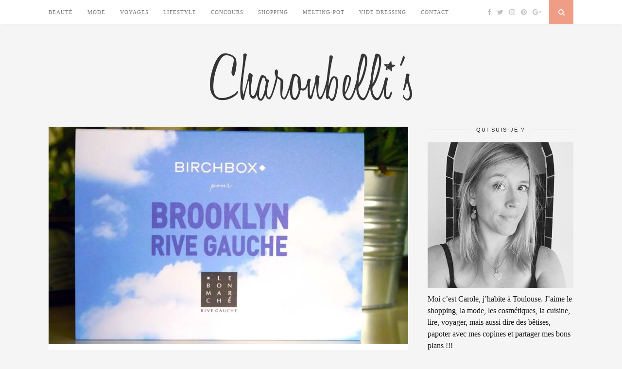

--- FILE ---
content_type: text/html; charset=UTF-8
request_url: https://charonbellis.com/beaute/lexposition-brooklyn-rive-gauche-mes-achats-et-ma-birchbox-exclusive/
body_size: 19475
content:
<!DOCTYPE html>
<html lang="fr-FR">
<head>
	<!-- TradeDoubler site verification 2776366 -->
	<meta charset="UTF-8">
	<meta http-equiv="X-UA-Compatible" content="IE=edge">
	<meta name="viewport" content="width=device-width, initial-scale=1">

	<title>L&rsquo;exposition Brooklyn Rive Gauche : mes achats et ma Birchbox exclusive &#8211; Charonbelli&#039;s</title>

	<link rel="profile" href="http://gmpg.org/xfn/11" />
	
		<link rel="shortcut icon" href="http://charonbellis.com/wordpress/wp-content/uploads/2015/03/favicon_charonbellis.png" />
		
	<link rel="alternate" type="application/rss+xml" title="Charonbelli&#039;s RSS Feed" href="https://charonbellis.com/feed/" />
	<link rel="alternate" type="application/atom+xml" title="Charonbelli&#039;s Atom Feed" href="https://charonbellis.com/feed/atom/" />
	<link rel="pingback" href="https://charonbellis.com/wordpress/xmlrpc.php" />
	
	<link rel='dns-prefetch' href='//maxcdn.bootstrapcdn.com' />
<link rel='dns-prefetch' href='//fonts.googleapis.com' />
<link rel='dns-prefetch' href='//s.w.org' />
<link rel='dns-prefetch' href='//v0.wordpress.com' />
<link rel='dns-prefetch' href='//i0.wp.com' />
<link rel='dns-prefetch' href='//i1.wp.com' />
<link rel='dns-prefetch' href='//i2.wp.com' />
<link rel="alternate" type="application/rss+xml" title="Charonbelli&#039;s &raquo; Flux" href="https://charonbellis.com/feed/" />
<link rel="alternate" type="application/rss+xml" title="Charonbelli&#039;s &raquo; Flux des commentaires" href="https://charonbellis.com/comments/feed/" />
<link rel="alternate" type="application/rss+xml" title="Charonbelli&#039;s &raquo; L&rsquo;exposition Brooklyn Rive Gauche : mes achats et ma Birchbox exclusive Flux des commentaires" href="https://charonbellis.com/beaute/lexposition-brooklyn-rive-gauche-mes-achats-et-ma-birchbox-exclusive/feed/" />
		<script type="text/javascript">
			window._wpemojiSettings = {"baseUrl":"https:\/\/s.w.org\/images\/core\/emoji\/13.0.0\/72x72\/","ext":".png","svgUrl":"https:\/\/s.w.org\/images\/core\/emoji\/13.0.0\/svg\/","svgExt":".svg","source":{"concatemoji":"https:\/\/charonbellis.com\/wordpress\/wp-includes\/js\/wp-emoji-release.min.js?ver=5.5.17"}};
			!function(e,a,t){var n,r,o,i=a.createElement("canvas"),p=i.getContext&&i.getContext("2d");function s(e,t){var a=String.fromCharCode;p.clearRect(0,0,i.width,i.height),p.fillText(a.apply(this,e),0,0);e=i.toDataURL();return p.clearRect(0,0,i.width,i.height),p.fillText(a.apply(this,t),0,0),e===i.toDataURL()}function c(e){var t=a.createElement("script");t.src=e,t.defer=t.type="text/javascript",a.getElementsByTagName("head")[0].appendChild(t)}for(o=Array("flag","emoji"),t.supports={everything:!0,everythingExceptFlag:!0},r=0;r<o.length;r++)t.supports[o[r]]=function(e){if(!p||!p.fillText)return!1;switch(p.textBaseline="top",p.font="600 32px Arial",e){case"flag":return s([127987,65039,8205,9895,65039],[127987,65039,8203,9895,65039])?!1:!s([55356,56826,55356,56819],[55356,56826,8203,55356,56819])&&!s([55356,57332,56128,56423,56128,56418,56128,56421,56128,56430,56128,56423,56128,56447],[55356,57332,8203,56128,56423,8203,56128,56418,8203,56128,56421,8203,56128,56430,8203,56128,56423,8203,56128,56447]);case"emoji":return!s([55357,56424,8205,55356,57212],[55357,56424,8203,55356,57212])}return!1}(o[r]),t.supports.everything=t.supports.everything&&t.supports[o[r]],"flag"!==o[r]&&(t.supports.everythingExceptFlag=t.supports.everythingExceptFlag&&t.supports[o[r]]);t.supports.everythingExceptFlag=t.supports.everythingExceptFlag&&!t.supports.flag,t.DOMReady=!1,t.readyCallback=function(){t.DOMReady=!0},t.supports.everything||(n=function(){t.readyCallback()},a.addEventListener?(a.addEventListener("DOMContentLoaded",n,!1),e.addEventListener("load",n,!1)):(e.attachEvent("onload",n),a.attachEvent("onreadystatechange",function(){"complete"===a.readyState&&t.readyCallback()})),(n=t.source||{}).concatemoji?c(n.concatemoji):n.wpemoji&&n.twemoji&&(c(n.twemoji),c(n.wpemoji)))}(window,document,window._wpemojiSettings);
		</script>
		<style type="text/css">
img.wp-smiley,
img.emoji {
	display: inline !important;
	border: none !important;
	box-shadow: none !important;
	height: 1em !important;
	width: 1em !important;
	margin: 0 .07em !important;
	vertical-align: -0.1em !important;
	background: none !important;
	padding: 0 !important;
}
</style>
	<link rel='stylesheet' id='wp-block-library-css'  href='https://charonbellis.com/wordpress/wp-includes/css/dist/block-library/style.min.css?ver=5.5.17' type='text/css' media='all' />
<style id='wp-block-library-inline-css' type='text/css'>
.has-text-align-justify{text-align:justify;}
</style>
<link rel='stylesheet' id='cptch_stylesheet-css'  href='https://charonbellis.com/wordpress/wp-content/plugins/captcha/css/front_end_style.css?ver=4.4.5' type='text/css' media='all' />
<link rel='stylesheet' id='dashicons-css'  href='https://charonbellis.com/wordpress/wp-includes/css/dashicons.min.css?ver=5.5.17' type='text/css' media='all' />
<link rel='stylesheet' id='cptch_desktop_style-css'  href='https://charonbellis.com/wordpress/wp-content/plugins/captcha/css/desktop_style.css?ver=4.4.5' type='text/css' media='all' />
<link rel='stylesheet' id='contact-form-7-css'  href='https://charonbellis.com/wordpress/wp-content/plugins/contact-form-7/includes/css/styles.css?ver=5.3.2' type='text/css' media='all' />
<link rel='stylesheet' id='sp_style-css'  href='https://charonbellis.com/wordpress/wp-content/themes/theme-florence/style.css?ver=5.5.17' type='text/css' media='all' />
<link rel='stylesheet' id='bxslider-css-css'  href='https://charonbellis.com/wordpress/wp-content/themes/theme-florence/css/jquery.bxslider.css?ver=5.5.17' type='text/css' media='all' />
<link rel='stylesheet' id='slicknav-css-css'  href='https://charonbellis.com/wordpress/wp-content/themes/theme-florence/css/slicknav.css?ver=5.5.17' type='text/css' media='all' />
<link rel='stylesheet' id='font-awesome-css'  href='//maxcdn.bootstrapcdn.com/font-awesome/4.2.0/css/font-awesome.min.css?ver=5.5.17' type='text/css' media='all' />
<link rel='stylesheet' id='responsive-css'  href='https://charonbellis.com/wordpress/wp-content/themes/theme-florence/css/responsive.css?ver=5.5.17' type='text/css' media='all' />
<link rel='stylesheet' id='default_headings_font-css'  href='http://fonts.googleapis.com/css?family=Oswald%3A400%2C700&#038;ver=5.5.17' type='text/css' media='all' />
<link rel='stylesheet' id='default_para_font-css'  href='http://fonts.googleapis.com/css?family=Crimson+Text%3A400%2C700%2C400italic%2C700italic&#038;ver=5.5.17' type='text/css' media='all' />
<link rel='stylesheet' id='default_body_font-css'  href='http://fonts.googleapis.com/css?family=Open+Sans%3A400italic%2C700italic%2C400%2C700&#038;subset=cyrillic%2Clatin&#038;ver=5.5.17' type='text/css' media='all' />
<link rel='stylesheet' id='jetpack_css-css'  href='https://charonbellis.com/wordpress/wp-content/plugins/jetpack/css/jetpack.css?ver=9.3.5' type='text/css' media='all' />
<script type='text/javascript' src='https://charonbellis.com/wordpress/wp-includes/js/jquery/jquery.js?ver=1.12.4-wp' id='jquery-core-js'></script>
<link rel="https://api.w.org/" href="https://charonbellis.com/wp-json/" /><link rel="alternate" type="application/json" href="https://charonbellis.com/wp-json/wp/v2/posts/12858" /><link rel="EditURI" type="application/rsd+xml" title="RSD" href="https://charonbellis.com/wordpress/xmlrpc.php?rsd" />
<link rel="wlwmanifest" type="application/wlwmanifest+xml" href="https://charonbellis.com/wordpress/wp-includes/wlwmanifest.xml" /> 
<link rel='prev' title='Résultat du concours en partenariat avec Lookfantastic !' href='https://charonbellis.com/concours-2/resultat-du-concours-en-partenariat-avec-lookfantastic/' />
<link rel='next' title='Alerte aux promos sur ASOS et MonShowRoom' href='https://charonbellis.com/shopping/alerte-aux-promos-sur-asos-et-monshowroom/' />
<meta name="generator" content="WordPress 5.5.17" />
<link rel="canonical" href="https://charonbellis.com/beaute/lexposition-brooklyn-rive-gauche-mes-achats-et-ma-birchbox-exclusive/" />
<link rel='shortlink' href='https://charonbellis.com/?p=12858' />
<link rel="alternate" type="application/json+oembed" href="https://charonbellis.com/wp-json/oembed/1.0/embed?url=https%3A%2F%2Fcharonbellis.com%2Fbeaute%2Flexposition-brooklyn-rive-gauche-mes-achats-et-ma-birchbox-exclusive%2F" />
<link rel="alternate" type="text/xml+oembed" href="https://charonbellis.com/wp-json/oembed/1.0/embed?url=https%3A%2F%2Fcharonbellis.com%2Fbeaute%2Flexposition-brooklyn-rive-gauche-mes-achats-et-ma-birchbox-exclusive%2F&#038;format=xml" />
<style type='text/css'>img#wpstats{display:none}</style>    <style type="text/css">
	
		#logo { padding:50px 0 px; }
		
						.menu li.current-menu-item a, .menu li.current_page_item a, .menu li a:hover {  color:; }
		.slicknav_nav a:hover { color:; background:none; }
		
		.menu .sub-menu, .menu .children { background: ; }
		ul.menu ul a, .menu ul ul a {  color:; }
		ul.menu ul a:hover, .menu ul ul a:hover { color: ; background:; }
		
		#top-social a i { color:; }
		#top-social a:hover i { color: }
		
		#top-search a { background: }
		#top-search a { color: }
		
		#footer-instagram { background:; }
		#footer-instagram h4.block-heading { color:; }
		
		#footer-social { background:; }
		#footer-social a i { color:; background:; }
		#footer-social a { color:; }
		
		#footer-copyright { color:; background:;  }
		
		.widget-heading { color:; }
		.widget-heading > span:before, .widget-heading > span:after { border-color: ; }
		
		.widget-social a i { color:; background:; }
		
		a, .author-content a.author-social:hover { color:; }
		.more-button:hover, .post-share a i:hover, .post-pagination a:hover, .pagination a:hover, .widget .tagcloud a { background:; }
		.more-button:hover, .post-share a i:hover { border-color:;  }
				
				
				
    </style>
    	
<script>
  (function(i,s,o,g,r,a,m){i['GoogleAnalyticsObject']=r;i[r]=i[r]||function(){
  (i[r].q=i[r].q||[]).push(arguments)},i[r].l=1*new Date();a=s.createElement(o),
  m=s.getElementsByTagName(o)[0];a.async=1;a.src=g;m.parentNode.insertBefore(a,m)
  })(window,document,'script','//www.google-analytics.com/analytics.js','ga');

  ga('create', 'UA-60501592-1', 'auto');
  ga('send', 'pageview');

</script>

</head>

<body class="post-template-default single single-post postid-12858 single-format-standard">
	
	<div id="top-bar">
		
		<div class="container">
			
			<div id="navigation-wrapper">
				<ul id="menu-presentation" class="menu"><li id="menu-item-1056" class="menu-item menu-item-type-taxonomy menu-item-object-category current-post-ancestor current-menu-parent current-post-parent menu-item-1056"><a href="https://charonbellis.com/category/beaute/">Beauté</a></li>
<li id="menu-item-7884" class="menu-item menu-item-type-taxonomy menu-item-object-category menu-item-7884"><a href="https://charonbellis.com/category/mode/">Mode</a></li>
<li id="menu-item-7887" class="menu-item menu-item-type-taxonomy menu-item-object-category menu-item-7887"><a href="https://charonbellis.com/category/voyages/">Voyages</a></li>
<li id="menu-item-8056" class="menu-item menu-item-type-taxonomy menu-item-object-category menu-item-has-children menu-item-8056"><a href="https://charonbellis.com/category/lifestyle/">Lifestyle</a>
<ul class="sub-menu">
	<li id="menu-item-7889" class="menu-item menu-item-type-taxonomy menu-item-object-category menu-item-7889"><a href="https://charonbellis.com/category/lifestyle/diy/">DIY</a></li>
	<li id="menu-item-7890" class="menu-item menu-item-type-taxonomy menu-item-object-category menu-item-7890"><a href="https://charonbellis.com/category/lifestyle/bouquin/">Bouquin</a></li>
	<li id="menu-item-7888" class="menu-item menu-item-type-taxonomy menu-item-object-category menu-item-7888"><a href="https://charonbellis.com/category/lifestyle/cuisine/">Cuisine</a></li>
	<li id="menu-item-8057" class="menu-item menu-item-type-taxonomy menu-item-object-category menu-item-8057"><a href="https://charonbellis.com/category/la-balade-du-dimanche/">La balade du Dimanche</a></li>
</ul>
</li>
<li id="menu-item-7886" class="menu-item menu-item-type-taxonomy menu-item-object-category menu-item-7886"><a href="https://charonbellis.com/category/concours-2/">Concours</a></li>
<li id="menu-item-7885" class="menu-item menu-item-type-taxonomy menu-item-object-category menu-item-7885"><a href="https://charonbellis.com/category/shopping/">Shopping</a></li>
<li id="menu-item-8058" class="menu-item menu-item-type-taxonomy menu-item-object-category menu-item-8058"><a href="https://charonbellis.com/category/melting-pot/">Melting-pot</a></li>
<li id="menu-item-7891" class="menu-item menu-item-type-custom menu-item-object-custom menu-item-7891"><a target="_blank" rel="noopener noreferrer" href="http://charonbellis.tictail.com/">Vide Dressing</a></li>
<li id="menu-item-8048" class="menu-item menu-item-type-post_type menu-item-object-page menu-item-8048"><a href="https://charonbellis.com/contact/">Contact</a></li>
</ul>			</div>
			
			<div class="menu-mobile"></div>
			
						<div id="top-social">
				
				<a href="http://facebook.com/Charonbellis" target="_blank"><i class="fa fa-facebook"></i></a>				<a href="http://twitter.com/Charonbellis" target="_blank"><i class="fa fa-twitter"></i></a>				<a href="http://instagram.com/charonbellis" target="_blank"><i class="fa fa-instagram"></i></a>				<a href="http://pinterest.com/charonbellis/" target="_blank"><i class="fa fa-pinterest"></i></a>								<a href="http://plus.google.com/+Charonbellis/posts" target="_blank"><i class="fa fa-google-plus"></i></a>																												
			</div>
						
						<div id="top-search">
					<a href="#"><i class="fa fa-search"></i></a>
			</div>
			<div class="show-search">
				<form role="search" method="get" id="searchform" action="https://charonbellis.com/">
    <div>
		<input type="text" placeholder="Search and hit enter..." name="s" id="s" />
	 </div>
</form>			</div>
						
		</div>
	
	</div>
	
	<header id="header">
	
		<div class="container">
			
			<div id="logo">
				
									
											<h2><a href="https://charonbellis.com"><img src="http://charonbellis.com/wordpress/wp-content/uploads/2015/03/titre_charonbellis.png" alt="Charonbelli&#039;s" /></a></h2>
										
								
			</div>
			
		</div>
		
	</header>	
	<div class="container">
		
		<div id="content">
		
			<div id="main" >
			
										
					<article id="post-12858" class="post-12858 post type-post status-publish format-standard has-post-thumbnail hentry category-beaute tag-beaute-2 tag-beauty-protector tag-birchbox tag-birchbox-brooklyn-rive-gauche tag-birchbox-edition-limitee tag-blog-mode-et-beaute-toulouse tag-cheeky-lip-pencil-humble-brag-laqa-co tag-city-sunscreen-spf30-serum-supergoop tag-exposition-brooklyn-rive-gauche-au-bon-marche tag-exposition-paris tag-gel-douche-hydratant-whish tag-jessica-cosmetics tag-la-grande-epicerie tag-la-grande-epicerie-paris tag-laqa-co tag-le-bon-marche tag-le-bon-marche-rive-gauche tag-masque-protection-et-soin-beauty-protector tag-paris tag-protect-treat-mask-beauty-protector tag-serum-city-sunscreen-spf30-supergoop tag-shopping-2 tag-shopping-beaute tag-shopping-beaute-paris tag-shopping-paris tag-soin-pour-les-ongles-bend-dont-breack-jessica-cosmetics tag-soin-pour-les-ongles-jessica-cosmetics tag-stick-2-en-1-blush-et-rouge-a-levres-laqa-co tag-supergoop tag-three-whishes-body-wash-pomegranate-whish tag-whish">
					
			
						<div class="post-img">
			<a href="https://charonbellis.com/beaute/lexposition-brooklyn-rive-gauche-mes-achats-et-ma-birchbox-exclusive/"><img width="884" height="534" src="https://i1.wp.com/charonbellis.com/wordpress/wp-content/uploads/2015/10/Lexposition-Brooklyn-Rive-gauche-au-Bon-Marché-X-Birchbox-Photo-à-la-Une-Charonbellis-blog-mode.jpg?resize=884%2C534&amp;ssl=1" class="attachment-full-thumb size-full-thumb wp-post-image" alt="" loading="lazy" srcset="https://i1.wp.com/charonbellis.com/wordpress/wp-content/uploads/2015/10/Lexposition-Brooklyn-Rive-gauche-au-Bon-Marché-X-Birchbox-Photo-à-la-Une-Charonbellis-blog-mode.jpg?w=884&amp;ssl=1 884w, https://i1.wp.com/charonbellis.com/wordpress/wp-content/uploads/2015/10/Lexposition-Brooklyn-Rive-gauche-au-Bon-Marché-X-Birchbox-Photo-à-la-Une-Charonbellis-blog-mode.jpg?resize=300%2C181&amp;ssl=1 300w, https://i1.wp.com/charonbellis.com/wordpress/wp-content/uploads/2015/10/Lexposition-Brooklyn-Rive-gauche-au-Bon-Marché-X-Birchbox-Photo-à-la-Une-Charonbellis-blog-mode.jpg?resize=600%2C362&amp;ssl=1 600w" sizes="(max-width: 884px) 100vw, 884px" data-attachment-id="13028" data-permalink="https://charonbellis.com/beaute/lexposition-brooklyn-rive-gauche-mes-achats-et-ma-birchbox-exclusive/attachment/lexposition-brooklyn-rive-gauche-au-bon-marche-x-birchbox-photo-a-la-une-charonbellis-blog-mode/" data-orig-file="https://i1.wp.com/charonbellis.com/wordpress/wp-content/uploads/2015/10/Lexposition-Brooklyn-Rive-gauche-au-Bon-Marché-X-Birchbox-Photo-à-la-Une-Charonbellis-blog-mode.jpg?fit=884%2C534&amp;ssl=1" data-orig-size="884,534" data-comments-opened="1" data-image-meta="{&quot;aperture&quot;:&quot;0&quot;,&quot;credit&quot;:&quot;&quot;,&quot;camera&quot;:&quot;&quot;,&quot;caption&quot;:&quot;&quot;,&quot;created_timestamp&quot;:&quot;0&quot;,&quot;copyright&quot;:&quot;&quot;,&quot;focal_length&quot;:&quot;0&quot;,&quot;iso&quot;:&quot;0&quot;,&quot;shutter_speed&quot;:&quot;0&quot;,&quot;title&quot;:&quot;&quot;,&quot;orientation&quot;:&quot;1&quot;}" data-image-title="L&amp;rsquo;exposition Brooklyn Rive gauche au Bon Marché X Birchbox &#8211; Photo à la Une &#8211; Charonbelli&amp;rsquo;s blog mode" data-image-description="" data-medium-file="https://i1.wp.com/charonbellis.com/wordpress/wp-content/uploads/2015/10/Lexposition-Brooklyn-Rive-gauche-au-Bon-Marché-X-Birchbox-Photo-à-la-Une-Charonbellis-blog-mode.jpg?fit=300%2C181&amp;ssl=1" data-large-file="https://i1.wp.com/charonbellis.com/wordpress/wp-content/uploads/2015/10/Lexposition-Brooklyn-Rive-gauche-au-Bon-Marché-X-Birchbox-Photo-à-la-Une-Charonbellis-blog-mode.jpg?fit=884%2C534&amp;ssl=1" /></a>
		</div>
						
		
	<div class="post-header">
		
				<span class="cat"><a href="https://charonbellis.com/category/beaute/" rel="category tag">Beauté</a></span>
				
					<h1>L&rsquo;exposition Brooklyn Rive Gauche : mes achats et ma Birchbox exclusive</h1>
				
	</div>
	
	<div class="post-entry">
		
		<p>Avant qu&rsquo;elle ne se clôture, j&rsquo;ai pu faire un petit tour à l&rsquo;<a href="http://www.lebonmarche.com/brooklyn/">exposition Brooklyn Rive Gauche au Bon Marché</a>. <span id="more-12858"></span>J&rsquo;avais parlé de cette exposition temporaire il y a quelques temps <a href="http://charonbellis.com/2015/09/03/lexposition-brooklyn-rive-gauche/">ici</a> et je ne pensais pas avoir l&rsquo;occasion de pouvoir la voir. Mais finalement, mon passage express dans la capitale m&rsquo;a laissé le temps d&rsquo;aller me promener au <a href="http://www.lebonmarche.com/?gclid=Cj0KEQjwvJqvBRCL77m2-uKczsIBEiQAkx8VjOp6k80PqQd_tmiXuoEP43yUm0QPhPbK9Ln3ETIenukaAkfT8P8HAQ">Bon Marché</a>.</p>
<div class="tiled-gallery type-rectangular tiled-gallery-unresized" data-original-width="1080" data-carousel-extra='{&quot;blog_id&quot;:1,&quot;permalink&quot;:&quot;https:\/\/charonbellis.com\/beaute\/lexposition-brooklyn-rive-gauche-mes-achats-et-ma-birchbox-exclusive\/&quot;,&quot;likes_blog_id&quot;:86939703}' itemscope itemtype="http://schema.org/ImageGallery" > <div class="gallery-row" style="width: 1080px; height: 479px;" data-original-width="1080" data-original-height="479" > <div class="gallery-group images-1" style="width: 360px; height: 479px;" data-original-width="360" data-original-height="479" > <div class="tiled-gallery-item tiled-gallery-item-large" itemprop="associatedMedia" itemscope itemtype="http://schema.org/ImageObject"> <a href="https://charonbellis.com/beaute/lexposition-brooklyn-rive-gauche-mes-achats-et-ma-birchbox-exclusive/attachment/lexposition-brooklyn-rive-gauche-au-bon-marche-x-birchbox-2-charonbellis-blog-beaute/" border="0" itemprop="url"> <meta itemprop="width" content="356"> <meta itemprop="height" content="475"> <img data-attachment-id="13038" data-orig-file="https://charonbellis.com/wordpress/wp-content/uploads/2015/10/Lexposition-Brooklyn-Rive-gauche-au-Bon-Marché-X-Birchbox-2-Charonbellis-blog-beauté.jpg" data-orig-size="600,800" data-comments-opened="1" data-image-meta="{&quot;aperture&quot;:&quot;0&quot;,&quot;credit&quot;:&quot;&quot;,&quot;camera&quot;:&quot;&quot;,&quot;caption&quot;:&quot;&quot;,&quot;created_timestamp&quot;:&quot;0&quot;,&quot;copyright&quot;:&quot;&quot;,&quot;focal_length&quot;:&quot;0&quot;,&quot;iso&quot;:&quot;0&quot;,&quot;shutter_speed&quot;:&quot;0&quot;,&quot;title&quot;:&quot;&quot;,&quot;orientation&quot;:&quot;1&quot;}" data-image-title="L&amp;rsquo;exposition Brooklyn Rive gauche au Bon Marché X Birchbox (2) &#8211; Charonbelli&amp;rsquo;s blog beauté" data-image-description="" data-medium-file="https://i1.wp.com/charonbellis.com/wordpress/wp-content/uploads/2015/10/Lexposition-Brooklyn-Rive-gauche-au-Bon-Marché-X-Birchbox-2-Charonbellis-blog-beauté.jpg?fit=225%2C300&#038;ssl=1" data-large-file="https://i1.wp.com/charonbellis.com/wordpress/wp-content/uploads/2015/10/Lexposition-Brooklyn-Rive-gauche-au-Bon-Marché-X-Birchbox-2-Charonbellis-blog-beauté.jpg?fit=600%2C800&#038;ssl=1" src="https://i1.wp.com/charonbellis.com/wordpress/wp-content/uploads/2015/10/Lexposition-Brooklyn-Rive-gauche-au-Bon-Marché-X-Birchbox-2-Charonbellis-blog-beauté.jpg?w=356&#038;h=475&#038;ssl=1" width="356" height="475" data-original-width="356" data-original-height="475" itemprop="http://schema.org/image" title="L&#039;exposition Brooklyn Rive gauche au Bon Marché X Birchbox (2) - Charonbelli&#039;s blog beauté" alt="L&#039;exposition Brooklyn Rive gauche au Bon Marché X Birchbox (2) - Charonbelli&#039;s blog beauté" style="width: 356px; height: 475px;" /> </a> </div> </div> <!-- close group --> <div class="gallery-group images-1" style="width: 360px; height: 479px;" data-original-width="360" data-original-height="479" > <div class="tiled-gallery-item tiled-gallery-item-large" itemprop="associatedMedia" itemscope itemtype="http://schema.org/ImageObject"> <a href="https://charonbellis.com/beaute/lexposition-brooklyn-rive-gauche-mes-achats-et-ma-birchbox-exclusive/attachment/lexposition-brooklyn-rive-gauche-au-bon-marche-x-birchbox-1-charonbellis-blog-beaute/" border="0" itemprop="url"> <meta itemprop="width" content="356"> <meta itemprop="height" content="475"> <img data-attachment-id="13039" data-orig-file="https://charonbellis.com/wordpress/wp-content/uploads/2015/10/Lexposition-Brooklyn-Rive-gauche-au-Bon-Marché-X-Birchbox-1-Charonbellis-blog-beauté.jpg" data-orig-size="600,800" data-comments-opened="1" data-image-meta="{&quot;aperture&quot;:&quot;0&quot;,&quot;credit&quot;:&quot;&quot;,&quot;camera&quot;:&quot;&quot;,&quot;caption&quot;:&quot;&quot;,&quot;created_timestamp&quot;:&quot;0&quot;,&quot;copyright&quot;:&quot;&quot;,&quot;focal_length&quot;:&quot;0&quot;,&quot;iso&quot;:&quot;0&quot;,&quot;shutter_speed&quot;:&quot;0&quot;,&quot;title&quot;:&quot;&quot;,&quot;orientation&quot;:&quot;1&quot;}" data-image-title="L&amp;rsquo;exposition Brooklyn Rive gauche au Bon Marché X Birchbox (1) &#8211; Charonbelli&amp;rsquo;s blog beauté" data-image-description="" data-medium-file="https://i0.wp.com/charonbellis.com/wordpress/wp-content/uploads/2015/10/Lexposition-Brooklyn-Rive-gauche-au-Bon-Marché-X-Birchbox-1-Charonbellis-blog-beauté.jpg?fit=225%2C300&#038;ssl=1" data-large-file="https://i0.wp.com/charonbellis.com/wordpress/wp-content/uploads/2015/10/Lexposition-Brooklyn-Rive-gauche-au-Bon-Marché-X-Birchbox-1-Charonbellis-blog-beauté.jpg?fit=600%2C800&#038;ssl=1" src="https://i0.wp.com/charonbellis.com/wordpress/wp-content/uploads/2015/10/Lexposition-Brooklyn-Rive-gauche-au-Bon-Marché-X-Birchbox-1-Charonbellis-blog-beauté.jpg?w=356&#038;h=475&#038;ssl=1" width="356" height="475" data-original-width="356" data-original-height="475" itemprop="http://schema.org/image" title="L&#039;exposition Brooklyn Rive gauche au Bon Marché X Birchbox (1) - Charonbelli&#039;s blog beauté" alt="L&#039;exposition Brooklyn Rive gauche au Bon Marché X Birchbox (1) - Charonbelli&#039;s blog beauté" style="width: 356px; height: 475px;" /> </a> </div> </div> <!-- close group --> <div class="gallery-group images-1" style="width: 360px; height: 479px;" data-original-width="360" data-original-height="479" > <div class="tiled-gallery-item tiled-gallery-item-large" itemprop="associatedMedia" itemscope itemtype="http://schema.org/ImageObject"> <a href="https://charonbellis.com/beaute/lexposition-brooklyn-rive-gauche-mes-achats-et-ma-birchbox-exclusive/attachment/lexposition-brooklyn-rive-gauche-au-bon-marche-x-birchbox-charonbellis-blog-beaute/" border="0" itemprop="url"> <meta itemprop="width" content="356"> <meta itemprop="height" content="475"> <img data-attachment-id="13040" data-orig-file="https://charonbellis.com/wordpress/wp-content/uploads/2015/10/Lexposition-Brooklyn-Rive-gauche-au-Bon-Marché-X-Birchbox-Charonbellis-blog-beauté.jpg" data-orig-size="600,800" data-comments-opened="1" data-image-meta="{&quot;aperture&quot;:&quot;0&quot;,&quot;credit&quot;:&quot;&quot;,&quot;camera&quot;:&quot;&quot;,&quot;caption&quot;:&quot;&quot;,&quot;created_timestamp&quot;:&quot;0&quot;,&quot;copyright&quot;:&quot;&quot;,&quot;focal_length&quot;:&quot;0&quot;,&quot;iso&quot;:&quot;0&quot;,&quot;shutter_speed&quot;:&quot;0&quot;,&quot;title&quot;:&quot;&quot;,&quot;orientation&quot;:&quot;1&quot;}" data-image-title="L&amp;rsquo;exposition Brooklyn Rive gauche au Bon Marché X Birchbox &#8211; Charonbelli&amp;rsquo;s blog beauté" data-image-description="" data-medium-file="https://i0.wp.com/charonbellis.com/wordpress/wp-content/uploads/2015/10/Lexposition-Brooklyn-Rive-gauche-au-Bon-Marché-X-Birchbox-Charonbellis-blog-beauté.jpg?fit=225%2C300&#038;ssl=1" data-large-file="https://i0.wp.com/charonbellis.com/wordpress/wp-content/uploads/2015/10/Lexposition-Brooklyn-Rive-gauche-au-Bon-Marché-X-Birchbox-Charonbellis-blog-beauté.jpg?fit=600%2C800&#038;ssl=1" src="https://i0.wp.com/charonbellis.com/wordpress/wp-content/uploads/2015/10/Lexposition-Brooklyn-Rive-gauche-au-Bon-Marché-X-Birchbox-Charonbellis-blog-beauté.jpg?w=356&#038;h=475&#038;ssl=1" width="356" height="475" data-original-width="356" data-original-height="475" itemprop="http://schema.org/image" title="L&#039;exposition Brooklyn Rive gauche au Bon Marché X Birchbox - Charonbelli&#039;s blog beauté" alt="L&#039;exposition Brooklyn Rive gauche au Bon Marché X Birchbox - Charonbelli&#039;s blog beauté" style="width: 356px; height: 475px;" /> </a> </div> </div> <!-- close group --> </div> <!-- close row --> </div>
<p>J&rsquo;ai adoré la mise en scène dans le magasin et j&rsquo;ai découvert la plupart des produits que j&rsquo;avais pu voir sur internet.</p>
<div class="tiled-gallery type-rectangular tiled-gallery-unresized" data-original-width="1080" data-carousel-extra='{&quot;blog_id&quot;:1,&quot;permalink&quot;:&quot;https:\/\/charonbellis.com\/beaute\/lexposition-brooklyn-rive-gauche-mes-achats-et-ma-birchbox-exclusive\/&quot;,&quot;likes_blog_id&quot;:86939703}' itemscope itemtype="http://schema.org/ImageGallery" > <div class="gallery-row" style="width: 1080px; height: 359px;" data-original-width="1080" data-original-height="359" > <div class="gallery-group images-1" style="width: 270px; height: 359px;" data-original-width="270" data-original-height="359" > <div class="tiled-gallery-item tiled-gallery-item-large" itemprop="associatedMedia" itemscope itemtype="http://schema.org/ImageObject"> <a href="https://charonbellis.com/beaute/lexposition-brooklyn-rive-gauche-mes-achats-et-ma-birchbox-exclusive/attachment/lexposition-brooklyn-rive-gauche-au-bon-marche-x-birchbox-3-charonbellis-blog-beaute/" border="0" itemprop="url"> <meta itemprop="width" content="266"> <meta itemprop="height" content="355"> <img data-attachment-id="13044" data-orig-file="https://charonbellis.com/wordpress/wp-content/uploads/2015/10/Lexposition-Brooklyn-Rive-gauche-au-Bon-Marché-X-Birchbox-3-Charonbellis-blog-beauté.jpg" data-orig-size="600,800" data-comments-opened="1" data-image-meta="{&quot;aperture&quot;:&quot;0&quot;,&quot;credit&quot;:&quot;&quot;,&quot;camera&quot;:&quot;&quot;,&quot;caption&quot;:&quot;&quot;,&quot;created_timestamp&quot;:&quot;0&quot;,&quot;copyright&quot;:&quot;&quot;,&quot;focal_length&quot;:&quot;0&quot;,&quot;iso&quot;:&quot;0&quot;,&quot;shutter_speed&quot;:&quot;0&quot;,&quot;title&quot;:&quot;&quot;,&quot;orientation&quot;:&quot;1&quot;}" data-image-title="L&amp;rsquo;exposition Brooklyn Rive gauche au Bon Marché X Birchbox (3) &#8211; Charonbelli&amp;rsquo;s blog beauté" data-image-description="" data-medium-file="https://i0.wp.com/charonbellis.com/wordpress/wp-content/uploads/2015/10/Lexposition-Brooklyn-Rive-gauche-au-Bon-Marché-X-Birchbox-3-Charonbellis-blog-beauté.jpg?fit=225%2C300&#038;ssl=1" data-large-file="https://i0.wp.com/charonbellis.com/wordpress/wp-content/uploads/2015/10/Lexposition-Brooklyn-Rive-gauche-au-Bon-Marché-X-Birchbox-3-Charonbellis-blog-beauté.jpg?fit=600%2C800&#038;ssl=1" src="https://i0.wp.com/charonbellis.com/wordpress/wp-content/uploads/2015/10/Lexposition-Brooklyn-Rive-gauche-au-Bon-Marché-X-Birchbox-3-Charonbellis-blog-beauté.jpg?w=266&#038;h=355&#038;ssl=1" width="266" height="355" data-original-width="266" data-original-height="355" itemprop="http://schema.org/image" title="L&#039;exposition Brooklyn Rive gauche au Bon Marché X Birchbox (3) - Charonbelli&#039;s blog beauté" alt="L&#039;exposition Brooklyn Rive gauche au Bon Marché X Birchbox (3) - Charonbelli&#039;s blog beauté" style="width: 266px; height: 355px;" /> </a> </div> </div> <!-- close group --> <div class="gallery-group images-1" style="width: 270px; height: 359px;" data-original-width="270" data-original-height="359" > <div class="tiled-gallery-item tiled-gallery-item-large" itemprop="associatedMedia" itemscope itemtype="http://schema.org/ImageObject"> <a href="https://charonbellis.com/beaute/lexposition-brooklyn-rive-gauche-mes-achats-et-ma-birchbox-exclusive/attachment/lexposition-brooklyn-rive-gauche-au-bon-marche-x-birchbox-4-charonbellis-blog-beaute/" border="0" itemprop="url"> <meta itemprop="width" content="266"> <meta itemprop="height" content="355"> <img data-attachment-id="13043" data-orig-file="https://charonbellis.com/wordpress/wp-content/uploads/2015/10/Lexposition-Brooklyn-Rive-gauche-au-Bon-Marché-X-Birchbox-4-Charonbellis-blog-beauté.jpg" data-orig-size="600,800" data-comments-opened="1" data-image-meta="{&quot;aperture&quot;:&quot;0&quot;,&quot;credit&quot;:&quot;&quot;,&quot;camera&quot;:&quot;&quot;,&quot;caption&quot;:&quot;&quot;,&quot;created_timestamp&quot;:&quot;0&quot;,&quot;copyright&quot;:&quot;&quot;,&quot;focal_length&quot;:&quot;0&quot;,&quot;iso&quot;:&quot;0&quot;,&quot;shutter_speed&quot;:&quot;0&quot;,&quot;title&quot;:&quot;&quot;,&quot;orientation&quot;:&quot;1&quot;}" data-image-title="L&amp;rsquo;exposition Brooklyn Rive gauche au Bon Marché X Birchbox (4) &#8211; Charonbelli&amp;rsquo;s blog beauté" data-image-description="" data-medium-file="https://i2.wp.com/charonbellis.com/wordpress/wp-content/uploads/2015/10/Lexposition-Brooklyn-Rive-gauche-au-Bon-Marché-X-Birchbox-4-Charonbellis-blog-beauté.jpg?fit=225%2C300&#038;ssl=1" data-large-file="https://i2.wp.com/charonbellis.com/wordpress/wp-content/uploads/2015/10/Lexposition-Brooklyn-Rive-gauche-au-Bon-Marché-X-Birchbox-4-Charonbellis-blog-beauté.jpg?fit=600%2C800&#038;ssl=1" src="https://i2.wp.com/charonbellis.com/wordpress/wp-content/uploads/2015/10/Lexposition-Brooklyn-Rive-gauche-au-Bon-Marché-X-Birchbox-4-Charonbellis-blog-beauté.jpg?w=266&#038;h=355&#038;ssl=1" width="266" height="355" data-original-width="266" data-original-height="355" itemprop="http://schema.org/image" title="L&#039;exposition Brooklyn Rive gauche au Bon Marché X Birchbox (4) - Charonbelli&#039;s blog beauté" alt="L&#039;exposition Brooklyn Rive gauche au Bon Marché X Birchbox (4) - Charonbelli&#039;s blog beauté" style="width: 266px; height: 355px;" /> </a> </div> </div> <!-- close group --> <div class="gallery-group images-1" style="width: 270px; height: 359px;" data-original-width="270" data-original-height="359" > <div class="tiled-gallery-item tiled-gallery-item-large" itemprop="associatedMedia" itemscope itemtype="http://schema.org/ImageObject"> <a href="https://charonbellis.com/beaute/lexposition-brooklyn-rive-gauche-mes-achats-et-ma-birchbox-exclusive/attachment/lexposition-brooklyn-rive-gauche-au-bon-marche-x-birchbox-6-charonbellis-blog-beaute/" border="0" itemprop="url"> <meta itemprop="width" content="266"> <meta itemprop="height" content="355"> <img data-attachment-id="13041" data-orig-file="https://charonbellis.com/wordpress/wp-content/uploads/2015/10/Lexposition-Brooklyn-Rive-gauche-au-Bon-Marché-X-Birchbox-6-Charonbellis-blog-beauté.jpg" data-orig-size="600,800" data-comments-opened="1" data-image-meta="{&quot;aperture&quot;:&quot;0&quot;,&quot;credit&quot;:&quot;&quot;,&quot;camera&quot;:&quot;&quot;,&quot;caption&quot;:&quot;&quot;,&quot;created_timestamp&quot;:&quot;0&quot;,&quot;copyright&quot;:&quot;&quot;,&quot;focal_length&quot;:&quot;0&quot;,&quot;iso&quot;:&quot;0&quot;,&quot;shutter_speed&quot;:&quot;0&quot;,&quot;title&quot;:&quot;&quot;,&quot;orientation&quot;:&quot;1&quot;}" data-image-title="L&amp;rsquo;exposition Brooklyn Rive gauche au Bon Marché X Birchbox (6) &#8211; Charonbelli&amp;rsquo;s blog beauté" data-image-description="" data-medium-file="https://i1.wp.com/charonbellis.com/wordpress/wp-content/uploads/2015/10/Lexposition-Brooklyn-Rive-gauche-au-Bon-Marché-X-Birchbox-6-Charonbellis-blog-beauté.jpg?fit=225%2C300&#038;ssl=1" data-large-file="https://i1.wp.com/charonbellis.com/wordpress/wp-content/uploads/2015/10/Lexposition-Brooklyn-Rive-gauche-au-Bon-Marché-X-Birchbox-6-Charonbellis-blog-beauté.jpg?fit=600%2C800&#038;ssl=1" src="https://i1.wp.com/charonbellis.com/wordpress/wp-content/uploads/2015/10/Lexposition-Brooklyn-Rive-gauche-au-Bon-Marché-X-Birchbox-6-Charonbellis-blog-beauté.jpg?w=266&#038;h=355&#038;ssl=1" width="266" height="355" data-original-width="266" data-original-height="355" itemprop="http://schema.org/image" title="L&#039;exposition Brooklyn Rive gauche au Bon Marché X Birchbox (6) - Charonbelli&#039;s blog beauté" alt="L&#039;exposition Brooklyn Rive gauche au Bon Marché X Birchbox (6) - Charonbelli&#039;s blog beauté" style="width: 266px; height: 355px;" /> </a> </div> </div> <!-- close group --> <div class="gallery-group images-1" style="width: 270px; height: 359px;" data-original-width="270" data-original-height="359" > <div class="tiled-gallery-item tiled-gallery-item-large" itemprop="associatedMedia" itemscope itemtype="http://schema.org/ImageObject"> <a href="https://charonbellis.com/beaute/lexposition-brooklyn-rive-gauche-mes-achats-et-ma-birchbox-exclusive/attachment/lexposition-brooklyn-rive-gauche-au-bon-marche-x-birchbox-5-charonbellis-blog-beaute/" border="0" itemprop="url"> <meta itemprop="width" content="266"> <meta itemprop="height" content="355"> <img data-attachment-id="13042" data-orig-file="https://charonbellis.com/wordpress/wp-content/uploads/2015/10/Lexposition-Brooklyn-Rive-gauche-au-Bon-Marché-X-Birchbox-5-Charonbellis-blog-beauté.jpg" data-orig-size="600,800" data-comments-opened="1" data-image-meta="{&quot;aperture&quot;:&quot;0&quot;,&quot;credit&quot;:&quot;&quot;,&quot;camera&quot;:&quot;&quot;,&quot;caption&quot;:&quot;&quot;,&quot;created_timestamp&quot;:&quot;0&quot;,&quot;copyright&quot;:&quot;&quot;,&quot;focal_length&quot;:&quot;0&quot;,&quot;iso&quot;:&quot;0&quot;,&quot;shutter_speed&quot;:&quot;0&quot;,&quot;title&quot;:&quot;&quot;,&quot;orientation&quot;:&quot;1&quot;}" data-image-title="L&amp;rsquo;exposition Brooklyn Rive gauche au Bon Marché X Birchbox (5) &#8211; Charonbelli&amp;rsquo;s blog beauté" data-image-description="" data-medium-file="https://i2.wp.com/charonbellis.com/wordpress/wp-content/uploads/2015/10/Lexposition-Brooklyn-Rive-gauche-au-Bon-Marché-X-Birchbox-5-Charonbellis-blog-beauté.jpg?fit=225%2C300&#038;ssl=1" data-large-file="https://i2.wp.com/charonbellis.com/wordpress/wp-content/uploads/2015/10/Lexposition-Brooklyn-Rive-gauche-au-Bon-Marché-X-Birchbox-5-Charonbellis-blog-beauté.jpg?fit=600%2C800&#038;ssl=1" src="https://i2.wp.com/charonbellis.com/wordpress/wp-content/uploads/2015/10/Lexposition-Brooklyn-Rive-gauche-au-Bon-Marché-X-Birchbox-5-Charonbellis-blog-beauté.jpg?w=266&#038;h=355&#038;ssl=1" width="266" height="355" data-original-width="266" data-original-height="355" itemprop="http://schema.org/image" title="L&#039;exposition Brooklyn Rive gauche au Bon Marché X Birchbox (5) - Charonbelli&#039;s blog beauté" alt="L&#039;exposition Brooklyn Rive gauche au Bon Marché X Birchbox (5) - Charonbelli&#039;s blog beauté" style="width: 266px; height: 355px;" /> </a> </div> </div> <!-- close group --> </div> <!-- close row --> </div>
<p>J&rsquo;avais déjà une envie folle d&rsquo;acheter TOUS les articles dans la rubrique food, et les voir en vrai n&rsquo;a pas arrangé les choses&#8230; Dès l&rsquo;entrée de la Grande épicerie, j&rsquo;ai du prendre sur moi&#8230;<br />
Encore une fois, heureusement que la valise était chargée, sinon je pense que je n&rsquo;aurais pas réussi à être aussi raisonnable&#8230;</p>
<p><a href="https://i1.wp.com/charonbellis.com/wordpress/wp-content/uploads/2015/10/Lexposition-Brooklyn-Rive-gauche-au-Bon-Marché-X-Birchbox-7-Charonbellis-blog-beauté.jpg"><img data-attachment-id="13037" data-permalink="https://charonbellis.com/beaute/lexposition-brooklyn-rive-gauche-mes-achats-et-ma-birchbox-exclusive/attachment/lexposition-brooklyn-rive-gauche-au-bon-marche-x-birchbox-7-charonbellis-blog-beaute/" data-orig-file="https://i1.wp.com/charonbellis.com/wordpress/wp-content/uploads/2015/10/Lexposition-Brooklyn-Rive-gauche-au-Bon-Marché-X-Birchbox-7-Charonbellis-blog-beauté.jpg?fit=800%2C600&amp;ssl=1" data-orig-size="800,600" data-comments-opened="1" data-image-meta="{&quot;aperture&quot;:&quot;0&quot;,&quot;credit&quot;:&quot;&quot;,&quot;camera&quot;:&quot;&quot;,&quot;caption&quot;:&quot;&quot;,&quot;created_timestamp&quot;:&quot;0&quot;,&quot;copyright&quot;:&quot;&quot;,&quot;focal_length&quot;:&quot;0&quot;,&quot;iso&quot;:&quot;0&quot;,&quot;shutter_speed&quot;:&quot;0&quot;,&quot;title&quot;:&quot;&quot;,&quot;orientation&quot;:&quot;1&quot;}" data-image-title="L&amp;rsquo;exposition Brooklyn Rive gauche au Bon Marché X Birchbox (7) &#8211; Charonbelli&amp;rsquo;s blog beauté" data-image-description="" data-medium-file="https://i1.wp.com/charonbellis.com/wordpress/wp-content/uploads/2015/10/Lexposition-Brooklyn-Rive-gauche-au-Bon-Marché-X-Birchbox-7-Charonbellis-blog-beauté.jpg?fit=300%2C225&amp;ssl=1" data-large-file="https://i1.wp.com/charonbellis.com/wordpress/wp-content/uploads/2015/10/Lexposition-Brooklyn-Rive-gauche-au-Bon-Marché-X-Birchbox-7-Charonbellis-blog-beauté.jpg?fit=800%2C600&amp;ssl=1" loading="lazy" class="aligncenter size-full wp-image-13037" src="https://i1.wp.com/charonbellis.com/wordpress/wp-content/uploads/2015/10/Lexposition-Brooklyn-Rive-gauche-au-Bon-Marché-X-Birchbox-7-Charonbellis-blog-beauté.jpg?resize=800%2C600" alt="L'exposition Brooklyn Rive gauche au Bon Marché X Birchbox (7) - Charonbelli's blog beauté" width="800" height="600" srcset="https://i1.wp.com/charonbellis.com/wordpress/wp-content/uploads/2015/10/Lexposition-Brooklyn-Rive-gauche-au-Bon-Marché-X-Birchbox-7-Charonbellis-blog-beauté.jpg?w=800&amp;ssl=1 800w, https://i1.wp.com/charonbellis.com/wordpress/wp-content/uploads/2015/10/Lexposition-Brooklyn-Rive-gauche-au-Bon-Marché-X-Birchbox-7-Charonbellis-blog-beauté.jpg?resize=300%2C225&amp;ssl=1 300w, https://i1.wp.com/charonbellis.com/wordpress/wp-content/uploads/2015/10/Lexposition-Brooklyn-Rive-gauche-au-Bon-Marché-X-Birchbox-7-Charonbellis-blog-beauté.jpg?resize=600%2C450&amp;ssl=1 600w" sizes="(max-width: 800px) 100vw, 800px" data-recalc-dims="1" /></a></p>
<p>Ma plus grande découverte est certainement la marque <a href="http://www.lebonmarche.com/marques/catbird.html" target="_blank">Catbird</a> dont les bijoux sont encore plus beaux que je ne l&rsquo;imaginais. J&rsquo;ai vraiment eu un énorme coup de cœur !</p>
<p><a href="https://i2.wp.com/charonbellis.com/wordpress/wp-content/uploads/2015/10/Birchbox-Brooklyn-Rive-gauche-Charonbellis-blog-beauté.jpg"><img data-attachment-id="13029" data-permalink="https://charonbellis.com/beaute/lexposition-brooklyn-rive-gauche-mes-achats-et-ma-birchbox-exclusive/attachment/birchbox-brooklyn-rive-gauche-charonbellis-blog-beaute/" data-orig-file="https://i2.wp.com/charonbellis.com/wordpress/wp-content/uploads/2015/10/Birchbox-Brooklyn-Rive-gauche-Charonbellis-blog-beauté.jpg?fit=800%2C600&amp;ssl=1" data-orig-size="800,600" data-comments-opened="1" data-image-meta="{&quot;aperture&quot;:&quot;0&quot;,&quot;credit&quot;:&quot;&quot;,&quot;camera&quot;:&quot;&quot;,&quot;caption&quot;:&quot;&quot;,&quot;created_timestamp&quot;:&quot;0&quot;,&quot;copyright&quot;:&quot;&quot;,&quot;focal_length&quot;:&quot;0&quot;,&quot;iso&quot;:&quot;0&quot;,&quot;shutter_speed&quot;:&quot;0&quot;,&quot;title&quot;:&quot;&quot;,&quot;orientation&quot;:&quot;1&quot;}" data-image-title="Birchbox Brooklyn Rive gauche &#8211; Charonbelli&amp;rsquo;s blog beauté" data-image-description="" data-medium-file="https://i2.wp.com/charonbellis.com/wordpress/wp-content/uploads/2015/10/Birchbox-Brooklyn-Rive-gauche-Charonbellis-blog-beauté.jpg?fit=300%2C225&amp;ssl=1" data-large-file="https://i2.wp.com/charonbellis.com/wordpress/wp-content/uploads/2015/10/Birchbox-Brooklyn-Rive-gauche-Charonbellis-blog-beauté.jpg?fit=800%2C600&amp;ssl=1" loading="lazy" class="aligncenter size-full wp-image-13029" src="https://i2.wp.com/charonbellis.com/wordpress/wp-content/uploads/2015/10/Birchbox-Brooklyn-Rive-gauche-Charonbellis-blog-beauté.jpg?resize=800%2C600" alt="Birchbox Brooklyn Rive gauche - Charonbelli's blog beauté" width="800" height="600" srcset="https://i2.wp.com/charonbellis.com/wordpress/wp-content/uploads/2015/10/Birchbox-Brooklyn-Rive-gauche-Charonbellis-blog-beauté.jpg?w=800&amp;ssl=1 800w, https://i2.wp.com/charonbellis.com/wordpress/wp-content/uploads/2015/10/Birchbox-Brooklyn-Rive-gauche-Charonbellis-blog-beauté.jpg?resize=300%2C225&amp;ssl=1 300w, https://i2.wp.com/charonbellis.com/wordpress/wp-content/uploads/2015/10/Birchbox-Brooklyn-Rive-gauche-Charonbellis-blog-beauté.jpg?resize=600%2C450&amp;ssl=1 600w" sizes="(max-width: 800px) 100vw, 800px" data-recalc-dims="1" /></a></p>
<p>Puis je suis passée à la beauté. Parce que je dois l&rsquo;avouer, si je suis allée au Bon Marché c&rsquo;était en grande partie pour la Birchbox spéciale Brooklyn Rive Gauche&#8230; Même si j&rsquo;ai eu une grande hésitation en voyant la <a href="http://www.lebonmarche.com/produit/153586_box-brooklyn.html" target="_blank">Box Brooklyn</a>, j&rsquo;ai réussi à me tenir à la Brichbox. Après tout, cette box contient beaucoup de produits Kiehl&rsquo;s que j&rsquo;ai déjà essayé ou que j&rsquo;ai encore dans ma salle de bain.</p>
<p><a href="https://i1.wp.com/charonbellis.com/wordpress/wp-content/uploads/2015/10/Birchbox-Brooklyn-Rive-gauche-1-Charonbellis-blog-beauté.jpg"><img data-attachment-id="13030" data-permalink="https://charonbellis.com/beaute/lexposition-brooklyn-rive-gauche-mes-achats-et-ma-birchbox-exclusive/attachment/birchbox-brooklyn-rive-gauche-1-charonbellis-blog-beaute/" data-orig-file="https://i1.wp.com/charonbellis.com/wordpress/wp-content/uploads/2015/10/Birchbox-Brooklyn-Rive-gauche-1-Charonbellis-blog-beauté.jpg?fit=800%2C600&amp;ssl=1" data-orig-size="800,600" data-comments-opened="1" data-image-meta="{&quot;aperture&quot;:&quot;0&quot;,&quot;credit&quot;:&quot;&quot;,&quot;camera&quot;:&quot;&quot;,&quot;caption&quot;:&quot;&quot;,&quot;created_timestamp&quot;:&quot;0&quot;,&quot;copyright&quot;:&quot;&quot;,&quot;focal_length&quot;:&quot;0&quot;,&quot;iso&quot;:&quot;0&quot;,&quot;shutter_speed&quot;:&quot;0&quot;,&quot;title&quot;:&quot;&quot;,&quot;orientation&quot;:&quot;1&quot;}" data-image-title="Birchbox Brooklyn Rive gauche (1)- Charonbelli&amp;rsquo;s blog beauté" data-image-description="" data-medium-file="https://i1.wp.com/charonbellis.com/wordpress/wp-content/uploads/2015/10/Birchbox-Brooklyn-Rive-gauche-1-Charonbellis-blog-beauté.jpg?fit=300%2C225&amp;ssl=1" data-large-file="https://i1.wp.com/charonbellis.com/wordpress/wp-content/uploads/2015/10/Birchbox-Brooklyn-Rive-gauche-1-Charonbellis-blog-beauté.jpg?fit=800%2C600&amp;ssl=1" loading="lazy" class="aligncenter size-full wp-image-13030" src="https://i1.wp.com/charonbellis.com/wordpress/wp-content/uploads/2015/10/Birchbox-Brooklyn-Rive-gauche-1-Charonbellis-blog-beauté.jpg?resize=800%2C600" alt="Birchbox Brooklyn Rive gauche (1)- Charonbelli's blog beauté" width="800" height="600" srcset="https://i1.wp.com/charonbellis.com/wordpress/wp-content/uploads/2015/10/Birchbox-Brooklyn-Rive-gauche-1-Charonbellis-blog-beauté.jpg?w=800&amp;ssl=1 800w, https://i1.wp.com/charonbellis.com/wordpress/wp-content/uploads/2015/10/Birchbox-Brooklyn-Rive-gauche-1-Charonbellis-blog-beauté.jpg?resize=300%2C225&amp;ssl=1 300w, https://i1.wp.com/charonbellis.com/wordpress/wp-content/uploads/2015/10/Birchbox-Brooklyn-Rive-gauche-1-Charonbellis-blog-beauté.jpg?resize=600%2C450&amp;ssl=1 600w" sizes="(max-width: 800px) 100vw, 800px" data-recalc-dims="1" /></a><br />
Le choix Birchbox, c&rsquo;est découvrir de nouvelles choses. Pour ce faire en composant ma box j&rsquo;ai opté pour :<br />
&#8211; le stick 2 en 1 blush et rouge à lèvres LAQA &amp; Co en maquillage : quand je l&rsquo;ai vu, j&rsquo;ai adoré sa couleur rosée. Il sera parfait pour mettre un peu de couleur sur mes joues cet hiver !</p>
<p>&#8211; un masque protection et soin Beauty Protector pour les cheveux : en arrivant devant les produits je dois avouer que j&rsquo;étais un peu perdue, je ne savais pas du tout quoi prendre et finalement une fois que j&rsquo;ai découvert son parfum, j&rsquo;ai su ! Ce masque sent bon le sucré, sa texture est fantastique et après utilisation les cheveux sont hyper doux !! C&rsquo;est mon gros coup de cœur !!</p>
<p>&#8211; un sérum « City sunscreen SPF30 » Supergoop ! pour le visage : en ce moment j&rsquo;ai de nouveau une lubie « sérum », je ne pouvais que craquer devant lui&#8230; et je ne regrette pas mon choix ! En plus d&rsquo;être anti-âge, il a un filtre UV qui vient protéger ma peau quand je n&rsquo;ai pas envie de mettre ma DD crème Galénic. J&rsquo;aime bien sa texture et le fait que l&rsquo;on n&rsquo;ait pas besoin d&rsquo;en mettre 10 tonnes pour couvrir tout le visage. Pour l&rsquo;instant, je n&rsquo;ai pas eu de réaction particulière en l&rsquo;utilisant, et j&rsquo;espère que ça va durer jusqu&rsquo;à la fin du petit tube !</p>
<p>&#8211; un gel douche hydratant Whish en soin pour le corps : une fois de plus, en sentant le gel douche j&rsquo;ai craqué&#8230; Ça sent bon le frais, ça nettoie, ça hydrate, et ça fait la peau super douce. Je l&rsquo;ai essayé juste pour en parler ici et je l&rsquo;ai vite mis dans ma trousse de voyage pour « l&rsquo;économiser » et surtout l&rsquo;utiliser quand je partirai en vacances !! <em>(oui, y a des moments où je fais des choses très bizarres !)</em></p>
<p>&#8211; un soin pour les ongles « Bend don&rsquo;t breack » Jessica cosmetics : LE soin idéal pour réparer des ongles abimés et cassants. Alors même si ce n&rsquo;est pas un problème dont je souffre <em>(un des grands mystères de ma vie, chez moi les laitages c&rsquo;est juste un peu de fromage de temps en temps mais je ne bois quasiment pas de lait, je ne mange pas de yaourts, mais j&rsquo;ai des ongles de dingue !)</em>, j&rsquo;ai été séduite par sa formule sans phtalates, sans tolulène, ni formaldéhyde. Je l&rsquo;utilise régulièrement pour justement conserver mes jolis ongles !</p>
<p><a href="https://i1.wp.com/charonbellis.com/wordpress/wp-content/uploads/2015/10/Birchbox-Brooklyn-Rive-gauche-5-Charonbellis-blog-beauté.jpg"><img data-attachment-id="13035" data-permalink="https://charonbellis.com/beaute/lexposition-brooklyn-rive-gauche-mes-achats-et-ma-birchbox-exclusive/attachment/birchbox-brooklyn-rive-gauche-5-charonbellis-blog-beaute/" data-orig-file="https://i1.wp.com/charonbellis.com/wordpress/wp-content/uploads/2015/10/Birchbox-Brooklyn-Rive-gauche-5-Charonbellis-blog-beauté.jpg?fit=800%2C600&amp;ssl=1" data-orig-size="800,600" data-comments-opened="1" data-image-meta="{&quot;aperture&quot;:&quot;0&quot;,&quot;credit&quot;:&quot;&quot;,&quot;camera&quot;:&quot;&quot;,&quot;caption&quot;:&quot;&quot;,&quot;created_timestamp&quot;:&quot;0&quot;,&quot;copyright&quot;:&quot;&quot;,&quot;focal_length&quot;:&quot;0&quot;,&quot;iso&quot;:&quot;0&quot;,&quot;shutter_speed&quot;:&quot;0&quot;,&quot;title&quot;:&quot;&quot;,&quot;orientation&quot;:&quot;1&quot;}" data-image-title="Birchbox Brooklyn Rive gauche (5) &#8211; Charonbelli&amp;rsquo;s blog beauté" data-image-description="" data-medium-file="https://i1.wp.com/charonbellis.com/wordpress/wp-content/uploads/2015/10/Birchbox-Brooklyn-Rive-gauche-5-Charonbellis-blog-beauté.jpg?fit=300%2C225&amp;ssl=1" data-large-file="https://i1.wp.com/charonbellis.com/wordpress/wp-content/uploads/2015/10/Birchbox-Brooklyn-Rive-gauche-5-Charonbellis-blog-beauté.jpg?fit=800%2C600&amp;ssl=1" loading="lazy" class="aligncenter size-full wp-image-13035" src="https://i1.wp.com/charonbellis.com/wordpress/wp-content/uploads/2015/10/Birchbox-Brooklyn-Rive-gauche-5-Charonbellis-blog-beauté.jpg?resize=800%2C600" alt="Birchbox Brooklyn Rive gauche (5) - Charonbelli's blog beauté" width="800" height="600" srcset="https://i1.wp.com/charonbellis.com/wordpress/wp-content/uploads/2015/10/Birchbox-Brooklyn-Rive-gauche-5-Charonbellis-blog-beauté.jpg?w=800&amp;ssl=1 800w, https://i1.wp.com/charonbellis.com/wordpress/wp-content/uploads/2015/10/Birchbox-Brooklyn-Rive-gauche-5-Charonbellis-blog-beauté.jpg?resize=300%2C225&amp;ssl=1 300w, https://i1.wp.com/charonbellis.com/wordpress/wp-content/uploads/2015/10/Birchbox-Brooklyn-Rive-gauche-5-Charonbellis-blog-beauté.jpg?resize=600%2C450&amp;ssl=1 600w" sizes="(max-width: 800px) 100vw, 800px" data-recalc-dims="1" /></a></p>
<p>Pour conclure sur cette box spéciale, j&rsquo;ai fait super découvertes, je pense que certains produits arriveront en full size à la maison. Comme je le disais plus haut, mon gros coup de cœur va au masque Beauty Protector, mais j&rsquo;ai également un faible pour le gel douche Whish. Les deux produits, en plus d&rsquo;êtres efficaces et de sentir super bon, ont des packages ultra girly et ultra jolis ! Je ne regrette vraiment pas mon achat, et je suis vraiment contente d&rsquo;avoir pu aller sur place découvrir tout ça !</p>
<div class="tiled-gallery type-rectangular tiled-gallery-unresized" data-original-width="1080" data-carousel-extra='{&quot;blog_id&quot;:1,&quot;permalink&quot;:&quot;https:\/\/charonbellis.com\/beaute\/lexposition-brooklyn-rive-gauche-mes-achats-et-ma-birchbox-exclusive\/&quot;,&quot;likes_blog_id&quot;:86939703}' itemscope itemtype="http://schema.org/ImageGallery" > <div class="gallery-row" style="width: 1080px; height: 406px;" data-original-width="1080" data-original-height="406" > <div class="gallery-group images-1" style="width: 540px; height: 406px;" data-original-width="540" data-original-height="406" > <div class="tiled-gallery-item tiled-gallery-item-large" itemprop="associatedMedia" itemscope itemtype="http://schema.org/ImageObject"> <a href="https://charonbellis.com/beaute/lexposition-brooklyn-rive-gauche-mes-achats-et-ma-birchbox-exclusive/attachment/birchbox-brooklyn-rive-gauche-4-charonbellis-blog-beaute/" border="0" itemprop="url"> <meta itemprop="width" content="536"> <meta itemprop="height" content="402"> <img data-attachment-id="13032" data-orig-file="https://charonbellis.com/wordpress/wp-content/uploads/2015/10/Birchbox-Brooklyn-Rive-gauche-4-Charonbellis-blog-beauté.jpg" data-orig-size="800,600" data-comments-opened="1" data-image-meta="{&quot;aperture&quot;:&quot;0&quot;,&quot;credit&quot;:&quot;&quot;,&quot;camera&quot;:&quot;&quot;,&quot;caption&quot;:&quot;&quot;,&quot;created_timestamp&quot;:&quot;0&quot;,&quot;copyright&quot;:&quot;&quot;,&quot;focal_length&quot;:&quot;0&quot;,&quot;iso&quot;:&quot;0&quot;,&quot;shutter_speed&quot;:&quot;0&quot;,&quot;title&quot;:&quot;&quot;,&quot;orientation&quot;:&quot;1&quot;}" data-image-title="Birchbox Brooklyn Rive gauche (4) &#8211; Charonbelli&amp;rsquo;s blog beauté" data-image-description="" data-medium-file="https://i1.wp.com/charonbellis.com/wordpress/wp-content/uploads/2015/10/Birchbox-Brooklyn-Rive-gauche-4-Charonbellis-blog-beauté.jpg?fit=300%2C225&#038;ssl=1" data-large-file="https://i1.wp.com/charonbellis.com/wordpress/wp-content/uploads/2015/10/Birchbox-Brooklyn-Rive-gauche-4-Charonbellis-blog-beauté.jpg?fit=800%2C600&#038;ssl=1" src="https://i1.wp.com/charonbellis.com/wordpress/wp-content/uploads/2015/10/Birchbox-Brooklyn-Rive-gauche-4-Charonbellis-blog-beauté.jpg?w=536&#038;h=402&#038;ssl=1" width="536" height="402" data-original-width="536" data-original-height="402" itemprop="http://schema.org/image" title="Birchbox Brooklyn Rive gauche (4) - Charonbelli&#039;s blog beauté" alt="Birchbox Brooklyn Rive gauche (4) - Charonbelli&#039;s blog beauté" style="width: 536px; height: 402px;" /> </a> </div> </div> <!-- close group --> <div class="gallery-group images-1" style="width: 540px; height: 406px;" data-original-width="540" data-original-height="406" > <div class="tiled-gallery-item tiled-gallery-item-large" itemprop="associatedMedia" itemscope itemtype="http://schema.org/ImageObject"> <a href="https://charonbellis.com/beaute/lexposition-brooklyn-rive-gauche-mes-achats-et-ma-birchbox-exclusive/attachment/birchbox-brooklyn-rive-gauche-3-charonbellis-blog-beaute/" border="0" itemprop="url"> <meta itemprop="width" content="536"> <meta itemprop="height" content="402"> <img data-attachment-id="13033" data-orig-file="https://charonbellis.com/wordpress/wp-content/uploads/2015/10/Birchbox-Brooklyn-Rive-gauche-3-Charonbellis-blog-beauté.jpg" data-orig-size="800,600" data-comments-opened="1" data-image-meta="{&quot;aperture&quot;:&quot;0&quot;,&quot;credit&quot;:&quot;&quot;,&quot;camera&quot;:&quot;&quot;,&quot;caption&quot;:&quot;&quot;,&quot;created_timestamp&quot;:&quot;0&quot;,&quot;copyright&quot;:&quot;&quot;,&quot;focal_length&quot;:&quot;0&quot;,&quot;iso&quot;:&quot;0&quot;,&quot;shutter_speed&quot;:&quot;0&quot;,&quot;title&quot;:&quot;&quot;,&quot;orientation&quot;:&quot;1&quot;}" data-image-title="Birchbox Brooklyn Rive gauche (3)- Charonbelli&amp;rsquo;s blog beauté" data-image-description="" data-medium-file="https://i2.wp.com/charonbellis.com/wordpress/wp-content/uploads/2015/10/Birchbox-Brooklyn-Rive-gauche-3-Charonbellis-blog-beauté.jpg?fit=300%2C225&#038;ssl=1" data-large-file="https://i2.wp.com/charonbellis.com/wordpress/wp-content/uploads/2015/10/Birchbox-Brooklyn-Rive-gauche-3-Charonbellis-blog-beauté.jpg?fit=800%2C600&#038;ssl=1" src="https://i2.wp.com/charonbellis.com/wordpress/wp-content/uploads/2015/10/Birchbox-Brooklyn-Rive-gauche-3-Charonbellis-blog-beauté.jpg?w=536&#038;h=402&#038;ssl=1" width="536" height="402" data-original-width="536" data-original-height="402" itemprop="http://schema.org/image" title="Birchbox Brooklyn Rive gauche (3)- Charonbelli&#039;s blog beauté" alt="Birchbox Brooklyn Rive gauche (3)- Charonbelli&#039;s blog beauté" style="width: 536px; height: 402px;" /> </a> </div> </div> <!-- close group --> </div> <!-- close row --> </div>
<p>Comme j&rsquo;avais passé un peu trop de temps à regarder les étals de <a href="http://www.lagrandeepicerie.com/" target="_blank">la Grande épicerie</a>, de la beauté, ceux des bijoux et autres goodies, je n&rsquo;ai pas pu approfondir mon expéditions dans la partie mode de l&rsquo;exposition&#8230; Mais je crois que c&rsquo;est un mal pour un bien car j&rsquo;ai beau dire que je suis raisonnable, j&rsquo;ai des limites !</p>
<p><a href="https://i0.wp.com/charonbellis.com/wordpress/wp-content/uploads/2015/10/Birchbox-Brooklyn-Rive-gauche-2-Charonbellis-blog-beauté.jpg"><img data-attachment-id="13031" data-permalink="https://charonbellis.com/beaute/lexposition-brooklyn-rive-gauche-mes-achats-et-ma-birchbox-exclusive/attachment/birchbox-brooklyn-rive-gauche-2-charonbellis-blog-beaute/" data-orig-file="https://i0.wp.com/charonbellis.com/wordpress/wp-content/uploads/2015/10/Birchbox-Brooklyn-Rive-gauche-2-Charonbellis-blog-beauté.jpg?fit=800%2C600&amp;ssl=1" data-orig-size="800,600" data-comments-opened="1" data-image-meta="{&quot;aperture&quot;:&quot;0&quot;,&quot;credit&quot;:&quot;&quot;,&quot;camera&quot;:&quot;&quot;,&quot;caption&quot;:&quot;&quot;,&quot;created_timestamp&quot;:&quot;0&quot;,&quot;copyright&quot;:&quot;&quot;,&quot;focal_length&quot;:&quot;0&quot;,&quot;iso&quot;:&quot;0&quot;,&quot;shutter_speed&quot;:&quot;0&quot;,&quot;title&quot;:&quot;&quot;,&quot;orientation&quot;:&quot;1&quot;}" data-image-title="Birchbox Brooklyn Rive gauche (2)- Charonbelli&amp;rsquo;s blog beauté" data-image-description="" data-medium-file="https://i0.wp.com/charonbellis.com/wordpress/wp-content/uploads/2015/10/Birchbox-Brooklyn-Rive-gauche-2-Charonbellis-blog-beauté.jpg?fit=300%2C225&amp;ssl=1" data-large-file="https://i0.wp.com/charonbellis.com/wordpress/wp-content/uploads/2015/10/Birchbox-Brooklyn-Rive-gauche-2-Charonbellis-blog-beauté.jpg?fit=800%2C600&amp;ssl=1" loading="lazy" class="aligncenter size-full wp-image-13031" src="https://i0.wp.com/charonbellis.com/wordpress/wp-content/uploads/2015/10/Birchbox-Brooklyn-Rive-gauche-2-Charonbellis-blog-beauté.jpg?resize=800%2C600" alt="Birchbox Brooklyn Rive gauche (2)- Charonbelli's blog beauté" width="800" height="600" srcset="https://i0.wp.com/charonbellis.com/wordpress/wp-content/uploads/2015/10/Birchbox-Brooklyn-Rive-gauche-2-Charonbellis-blog-beauté.jpg?w=800&amp;ssl=1 800w, https://i0.wp.com/charonbellis.com/wordpress/wp-content/uploads/2015/10/Birchbox-Brooklyn-Rive-gauche-2-Charonbellis-blog-beauté.jpg?resize=300%2C225&amp;ssl=1 300w, https://i0.wp.com/charonbellis.com/wordpress/wp-content/uploads/2015/10/Birchbox-Brooklyn-Rive-gauche-2-Charonbellis-blog-beauté.jpg?resize=600%2C450&amp;ssl=1 600w" sizes="(max-width: 800px) 100vw, 800px" data-recalc-dims="1" /></a></p>
<p><em><a href="http://www.lebonmarche.com/brooklyn/" target="_blank">Exposition Brooklyn Rive Gauche au Bon Marché</a> du 3 septembre au 17 octobre 2015.</em></p>
		
				
				
	</div>
	
	<div class="post-meta">
		
		<span class="meta-info">
			
						6 octobre 2015						
						par <a href="https://charonbellis.com/author/charonbellis/" title="Articles par charonbellis" rel="author">charonbellis</a>						
		</span>
		
				<div class="post-share">
			
			<a target="_blank" href="https://www.facebook.com/sharer/sharer.php?u=https://charonbellis.com/beaute/lexposition-brooklyn-rive-gauche-mes-achats-et-ma-birchbox-exclusive/"><i class="fa fa-facebook"></i></a>
			<a target="_blank" href="https://twitter.com/home?status=Check%20out%20this%20article:%20L&rsquo;exposition Brooklyn Rive Gauche : mes achats et ma Birchbox exclusive%20-%20https://charonbellis.com/beaute/lexposition-brooklyn-rive-gauche-mes-achats-et-ma-birchbox-exclusive/"><i class="fa fa-twitter"></i></a>
						<a target="_blank" href="https://pinterest.com/pin/create/button/?url=https://charonbellis.com/beaute/lexposition-brooklyn-rive-gauche-mes-achats-et-ma-birchbox-exclusive/&media=https://charonbellis.com/wordpress/wp-content/uploads/2015/10/Lexposition-Brooklyn-Rive-gauche-au-Bon-Marché-X-Birchbox-Photo-à-la-Une-Charonbellis-blog-mode.jpg&description=L&rsquo;exposition Brooklyn Rive Gauche : mes achats et ma Birchbox exclusive"><i class="fa fa-pinterest"></i></a>
			<a target="_blank" href="https://plus.google.com/share?url=https://charonbellis.com/beaute/lexposition-brooklyn-rive-gauche-mes-achats-et-ma-birchbox-exclusive/"><i class="fa fa-google-plus"></i></a>
			<a href="https://charonbellis.com/beaute/lexposition-brooklyn-rive-gauche-mes-achats-et-ma-birchbox-exclusive/#comments_wrapper"><i class="fa fa-comments"></i></a>			
		</div>
				
	</div>


	
		
				<div class="post-pagination">
	
		
		<span class="pagi-prev"><a href="https://charonbellis.com/concours-2/resultat-du-concours-en-partenariat-avec-lookfantastic/"><i class="fa fa-angle-double-left"></i> Article précédent</a></span>
		
		<span class="pagi-next"><a href="https://charonbellis.com/shopping/alerte-aux-promos-sur-asos-et-monshowroom/">Article suivant <i class="fa fa-angle-double-right"></i></a></span>
		
</div>			
</article>

			<div class="post-related"><h4 class="block-heading">Vous devriez également être intéressé par</h4>
						<div class="item-related">
					
										<a href="https://charonbellis.com/beaute/le-recap-de-la-prescription-lab-du-mois-de-janvier/"><img width="500" height="380" src="https://i1.wp.com/charonbellis.com/wordpress/wp-content/uploads/2020/01/Prescription-Lab-Soi-Paris-Charonbellis.jpg?resize=500%2C380&amp;ssl=1" class="attachment-misc-thumb size-misc-thumb wp-post-image" alt="" loading="lazy" data-attachment-id="27866" data-permalink="https://charonbellis.com/beaute/le-recap-de-la-prescription-lab-du-mois-de-janvier/attachment/prescription-lab-soi-paris-charonbellis/" data-orig-file="https://i1.wp.com/charonbellis.com/wordpress/wp-content/uploads/2020/01/Prescription-Lab-Soi-Paris-Charonbellis.jpg?fit=884%2C589&amp;ssl=1" data-orig-size="884,589" data-comments-opened="1" data-image-meta="{&quot;aperture&quot;:&quot;0&quot;,&quot;credit&quot;:&quot;&quot;,&quot;camera&quot;:&quot;&quot;,&quot;caption&quot;:&quot;&quot;,&quot;created_timestamp&quot;:&quot;0&quot;,&quot;copyright&quot;:&quot;&quot;,&quot;focal_length&quot;:&quot;0&quot;,&quot;iso&quot;:&quot;0&quot;,&quot;shutter_speed&quot;:&quot;0&quot;,&quot;title&quot;:&quot;&quot;,&quot;orientation&quot;:&quot;1&quot;}" data-image-title="Prescription-Lab-Soi-Paris-Charonbellis" data-image-description="" data-medium-file="https://i1.wp.com/charonbellis.com/wordpress/wp-content/uploads/2020/01/Prescription-Lab-Soi-Paris-Charonbellis.jpg?fit=300%2C200&amp;ssl=1" data-large-file="https://i1.wp.com/charonbellis.com/wordpress/wp-content/uploads/2020/01/Prescription-Lab-Soi-Paris-Charonbellis.jpg?fit=884%2C589&amp;ssl=1" /></a>
										
					<h3><a href="https://charonbellis.com/beaute/le-recap-de-la-prescription-lab-du-mois-de-janvier/">Le récap&rsquo; de la Prescription Lab du mois de Janvier</a></h3>
					<span class="date">17 janvier 2020</span>
					
				</div>
						<div class="item-related">
					
										<a href="https://charonbellis.com/beaute/mes-beauty-heroes-du-mois-de-janvier-2/"><img width="500" height="380" src="https://i0.wp.com/charonbellis.com/wordpress/wp-content/uploads/2018/01/Beauty-heroes-janvier-2018-Charonbellis.jpg?resize=500%2C380&amp;ssl=1" class="attachment-misc-thumb size-misc-thumb wp-post-image" alt="" loading="lazy" data-attachment-id="23607" data-permalink="https://charonbellis.com/beaute/mes-beauty-heroes-du-mois-de-janvier-2/attachment/beauty-heroes-janvier-2018-charonbellis/" data-orig-file="https://i0.wp.com/charonbellis.com/wordpress/wp-content/uploads/2018/01/Beauty-heroes-janvier-2018-Charonbellis.jpg?fit=884%2C534&amp;ssl=1" data-orig-size="884,534" data-comments-opened="1" data-image-meta="{&quot;aperture&quot;:&quot;0&quot;,&quot;credit&quot;:&quot;&quot;,&quot;camera&quot;:&quot;&quot;,&quot;caption&quot;:&quot;&quot;,&quot;created_timestamp&quot;:&quot;0&quot;,&quot;copyright&quot;:&quot;&quot;,&quot;focal_length&quot;:&quot;0&quot;,&quot;iso&quot;:&quot;0&quot;,&quot;shutter_speed&quot;:&quot;0&quot;,&quot;title&quot;:&quot;&quot;,&quot;orientation&quot;:&quot;1&quot;}" data-image-title="Beauty-heroes-janvier-2018-Charonbellis" data-image-description="" data-medium-file="https://i0.wp.com/charonbellis.com/wordpress/wp-content/uploads/2018/01/Beauty-heroes-janvier-2018-Charonbellis.jpg?fit=300%2C181&amp;ssl=1" data-large-file="https://i0.wp.com/charonbellis.com/wordpress/wp-content/uploads/2018/01/Beauty-heroes-janvier-2018-Charonbellis.jpg?fit=884%2C534&amp;ssl=1" /></a>
										
					<h3><a href="https://charonbellis.com/beaute/mes-beauty-heroes-du-mois-de-janvier-2/">Mes beauty heroes du mois de Janvier</a></h3>
					<span class="date">31 janvier 2018</span>
					
				</div>
						<div class="item-related">
					
										<a href="https://charonbellis.com/beaute/la-boutique-benefit-de-carnaby-street-a-londres/"><img width="500" height="380" src="https://i1.wp.com/charonbellis.com/wordpress/wp-content/uploads/2013/11/boutique-benefit-carnaby-street-london-charonbellis-blog-beautecc81.jpg?resize=500%2C380&amp;ssl=1" class="attachment-misc-thumb size-misc-thumb wp-post-image" alt="" loading="lazy" data-attachment-id="9492" data-permalink="https://charonbellis.com/boutique-benefit-carnaby-street-london-charonbellis-blog-beautecc81/" data-orig-file="https://i1.wp.com/charonbellis.com/wordpress/wp-content/uploads/2013/11/boutique-benefit-carnaby-street-london-charonbellis-blog-beautecc81.jpg?fit=800%2C600&amp;ssl=1" data-orig-size="800,600" data-comments-opened="1" data-image-meta="{&quot;aperture&quot;:&quot;0&quot;,&quot;credit&quot;:&quot;&quot;,&quot;camera&quot;:&quot;&quot;,&quot;caption&quot;:&quot;&quot;,&quot;created_timestamp&quot;:&quot;0&quot;,&quot;copyright&quot;:&quot;&quot;,&quot;focal_length&quot;:&quot;0&quot;,&quot;iso&quot;:&quot;0&quot;,&quot;shutter_speed&quot;:&quot;0&quot;,&quot;title&quot;:&quot;&quot;,&quot;orientation&quot;:&quot;1&quot;}" data-image-title="boutique-benefit-carnaby-street-london-charonbellis-blog-beautecc81" data-image-description="" data-medium-file="https://i1.wp.com/charonbellis.com/wordpress/wp-content/uploads/2013/11/boutique-benefit-carnaby-street-london-charonbellis-blog-beautecc81.jpg?fit=300%2C225&amp;ssl=1" data-large-file="https://i1.wp.com/charonbellis.com/wordpress/wp-content/uploads/2013/11/boutique-benefit-carnaby-street-london-charonbellis-blog-beautecc81.jpg?fit=800%2C600&amp;ssl=1" /></a>
										
					<h3><a href="https://charonbellis.com/beaute/la-boutique-benefit-de-carnaby-street-a-londres/">La boutique Benefit de Carnaby Street à Londres</a></h3>
					<span class="date">21 novembre 2013</span>
					
				</div>
		</div>
<div class="post-comments" id="comments_wrapper">
	
	<h4 class="block-heading">Pas encore de commentaires</h4><div class='comments'></div><div id='comments_pagination'></div>	<div id="respond" class="comment-respond">
		<h3 id="reply-title" class="comment-reply-title">Laisser un commentaire <small><a rel="nofollow" id="cancel-comment-reply-link" href="/beaute/lexposition-brooklyn-rive-gauche-mes-achats-et-ma-birchbox-exclusive/#respond" style="display:none;">Cancel Reply</a></small></h3><form action="https://charonbellis.com/wordpress/wp-comments-post.php" method="post" id="commentform" class="comment-form"><p class="comment-form-comment"><textarea id="comment" name="comment" cols="45" rows="8" aria-required="true"></textarea></p><p class="comment-form-author"><label for="author">Nom <span class="required">*</span></label> <input id="author" name="author" type="text" value="" size="30" maxlength="245" required='required' /></p>
<p class="comment-form-email"><label for="email">Adresse de messagerie <span class="required">*</span></label> <input id="email" name="email" type="text" value="" size="30" maxlength="100" required='required' /></p>
<p class="comment-form-url"><label for="url">Site web</label> <input id="url" name="url" type="text" value="" size="30" maxlength="200" /></p>
<p class="comment-form-cookies-consent"><input id="wp-comment-cookies-consent" name="wp-comment-cookies-consent" type="checkbox" value="yes" /> <label for="wp-comment-cookies-consent">Enregistrer mon nom, mon e-mail et mon site web dans le navigateur pour mon prochain commentaire.</label></p>
<p class="cptch_block"><script class="cptch_to_remove">
				(function( timeout ) {
					setTimeout(
						function() {
							var notice = document.getElementById("cptch_time_limit_notice_43");
							if ( notice )
								notice.style.display = "block";
						},
						timeout
					);
				})(120000);
			</script>
			<span id="cptch_time_limit_notice_43" class="cptch_time_limit_notice cptch_to_remove">Time limit is exhausted. Please reload the CAPTCHA.</span><span class="cptch_wrap cptch_math_actions">
				<label class="cptch_label" for="cptch_input_43"><span class="cptch_span"><input id="cptch_input_43" class="cptch_input cptch_wp_comments" type="text" autocomplete="off" name="cptch_number" value="" maxlength="2" size="2" aria-required="true" required="required" style="margin-bottom:0;display:inline;font-size: 12px;width: 40px;" /></span>
					<span class="cptch_span">&nbsp;&times;&nbsp;</span>
					<span class="cptch_span">4</span>
					<span class="cptch_span">&nbsp;=&nbsp;</span>
					<span class="cptch_span">4</span>
					<input type="hidden" name="cptch_result" value="OFo=" /><input type="hidden" name="cptch_time" value="1762970119" />
					<input type="hidden" name="cptch_form" value="wp_comments" />
				</label><span class="cptch_reload_button_wrap hide-if-no-js">
					<noscript>
						<style type="text/css">
							.hide-if-no-js {
								display: none !important;
							}
						</style>
					</noscript>
					<span class="cptch_reload_button dashicons dashicons-update"></span>
				</span></span></p><p class="form-submit"><input name="submit" type="submit" id="submit" class="submit" value="Poster le commentaire" /> <input type='hidden' name='comment_post_ID' value='12858' id='comment_post_ID' />
<input type='hidden' name='comment_parent' id='comment_parent' value='0' />
</p><p style="display: none !important;"><label>&#916;<textarea name="ak_hp_textarea" cols="45" rows="8" maxlength="100"></textarea></label><input type="hidden" id="ak_js_1" name="ak_js" value="127"/><script>document.getElementById( "ak_js_1" ).setAttribute( "value", ( new Date() ).getTime() );</script></p></form>	</div><!-- #respond -->
	

</div> <!-- end comments div -->
						
								
							
			</div>
			
<aside id="sidebar">
	
	<div id="solopine_about_widget-2" class="widget solopine_about_widget"><h4 class="widget-heading"><span>Qui suis-je ?</span></h4>			
			<div class="about-widget">
			
						<img src="http://charonbellis.com/wordpress/wp-content/uploads/2016/09/Nouvelle-photo-blog.jpg" alt="Qui suis-je ?" />
						
						<p>Moi c’est Carole, j’habite à Toulouse.
J’aime le shopping, la mode, les cosmétiques, la cuisine, lire, voyager, mais aussi dire des bêtises, papoter avec mes copines et partager mes bons plans  !!! </p>
				
			
			</div>
			
		</div><div id="solopine_social_widget-2" class="widget solopine_social_widget"><h4 class="widget-heading"><span>Mes réseaux sociaux</span></h4>		
			<div class="widget-social">
				<a href="http://facebook.com/Charonbellis" target="_blank"><i class="fa fa-facebook"></i></a>				<a href="http://twitter.com/Charonbellis" target="_blank"><i class="fa fa-twitter"></i></a>				<a href="http://instagram.com/charonbellis" target="_blank"><i class="fa fa-instagram"></i></a>				<a href="http://pinterest.com/charonbellis/" target="_blank"><i class="fa fa-pinterest"></i></a>								<a href="http://plus.google.com/+Charonbellis/posts" target="_blank"><i class="fa fa-google-plus"></i></a>																											</div>
			
			
		</div><div id="text-3" class="widget widget_text"><h4 class="widget-heading"><span>Mon coin shopping</span></h4>			<div class="textwidget"><a href='https://www.awin1.com/cread.php?awinmid=15574&awinaffid=290373&clickref=&p=https%3A%2F%2Fbirchbox.fr%2F’ title='TITLE' target='_blank' rel='nofollow'>Birchbox</a> <a href="//www.awin1.com/cread.php?awinmid=7252&awinaffid=290373&clickref=&p=http%3A%2F%2Fwww.sephora.fr%2F’" title='TITLE' target='_blank' rel="nofollow noopener noreferrer">Sephora</a> <a href="’" target='_blank' rel="nofollow noopener noreferrer">Yves Rocher</a> <a href="’" target='_blank' rel="nofollow noopener noreferrer">1001 Pharmacies</a> <a href="’" target='_blank' rel="nofollow noopener noreferrer">Lookfantastic</a> <a href="’" target='_blank' rel="nofollow noopener noreferrer">La Redoute</a> <a href="//www.awin1.com/cread.php?awinmid=7252&awinaffid=290373&clickref=&p=https%3A%2F%2Fwww.asos.fr%2F’" title='TITLE' target='_blank' rel="nofollow noopener noreferrer">ASOS</a> <a href="http://track.effiliation.com/servlet/effi.click?id_compteur=21791708">Princesse tam tam</a>  <a target="_blank" rel="nofollow noopener noreferrer" href="http://www.amazon.fr/?_encoding=UTF8&camp=1642&creative=6746&linkCode=ur2&tag=charons-21">Amazon</a><img src="http://ir-fr.amazon-adsystem.com/e/ir?t=charons-21&l=ur2&o=8" width="1" height="1" border="0" alt="" style="border:none !important; margin:0px !important;" /> 
<a href='http://track.effiliation.com/servlet/effi.redir?id_compteur=13328497&url=http://www.maisonsdumonde.com/%3Futm_source%3Deffiliation_fr%26utm_medium%3Daffiliation
target='_blank' rel='nofollow'>Maisons du Monde</a>
<a href=http://track.effiliation.com/servlet/effi.redir?id_compteur=13250407&url=http://www.eden-park.fr/%23utm_source%3De-marketing%26utm_medium%3Daction-e-pub%26utm_content%3Ddeep-link%26utm_campaign%3Daffliation/target='_blank' rel='nofollow'>Eden Park</a>
<img src="http://ad.zanox.com/ppv/?31267391C94622351" align="bottom" width="1" height="1" border="0" hspace="1"></div>
		</div><div id="text-2" class="widget widget_text"><h4 class="widget-heading"><span>On se fait plaisir !</span></h4>			<div class="textwidget"><!-- START ADVERTISER: Fnac FR from awin.com -->

<a href="https://www.awin1.com/cread.php?s=2176177&v=12665&q=338836&r=290373">
    <img src="https://www.awin1.com/cshow.php?s=2176177&v=12665&q=338836&r=290373" border="0">
</a>

<!-- END ADVERTISER: Fnac FR from awin.com -->

<a href="https://www.ohmycream.com/collections/votre-premiere-commande#ae50-93"><img src=" https://s3-eu-west-1.amazonaws.com/aeup/uploads/programs/5811e6ef665e8815378bf4ce/elements/5a8c1e03e8face331d8b4575.jpeg" /></a>


<!-- START ADVERTISER: Birchbox FR from awin.com -->

<a href="https://www.awin1.com/cread.php?s=2245032&v=15574&q=346285&r=290373">
    <img src="https://www.awin1.com/cshow.php?s=2245032&v=15574&q=346285&r=290373" border="0">
</a>

<!-- END ADVERTISER: Birchbox FR from awin.com -->


<!-- START ADVERTISER: La Redoute FR from awin.com -->

<a href="https://www.awin1.com/cread.php?s=644936&v=6968&q=311948&r=290373">
    <img src="https://www.awin1.com/cshow.php?s=644936&v=6968&q=311948&r=290373" border="0">
</a>

<!-- END ADVERTISER: La Redoute FR from awin.com -->


<iframe src="https://rcm-eu.amazon-adsystem.com/e/cm?o=8&p=12&l=ur1&category=amazonfr&banner=0P0MCZEHM4VXGEGZ9082&f=ifr&linkID=4a4579c76a37754c8d9e634a9acb5c12&t=charons-21&tracking_id=charons-21" scrolling="no" border="0" marginwidth="0" style="border:none;" frameborder="0"></iframe>


<script src="http://sc.infbyl.com/v1/display/21773683"></script>


<!-- DEBUT du code HTML zanox-affiliate -->

<!-- START ADVERTISER: Sephora FR from awin.com -->

<a href="https://www.awin1.com/cread.php?s=686434&v=6964&q=313887&r=290373">
    <img src="https://www.awin1.com/cshow.php?s=686434&v=6964&q=313887&r=290373" border="0">
</a>

<!-- END ADVERTISER: Sephora FR from awin.com -->


<!-- START ADVERTISER: from tradedoubler.com -->
<script type="text/javascript">
var uri = '//impfr.tradedoubler.com/imp?type(img)g(21234724)a(2776366)' + new String (Math.random()).substring (2, 11);
document.write('<a href="https://clk.tradedoubler.com/click?p=236741&a=2776366&g=21234724" target="_BLANK"><img src="'+uri+'" border=0></a>');
</script>
<!-- END ADVERTISER: from tradedoubler.com --></div>
		</div><div id="solopine_facebook_widget-2" class="widget solopine_facebook_widget"><h4 class="widget-heading"><span>Retrouvez-moi sur Facebook</span></h4>		
			<iframe src="http://www.facebook.com/plugins/likebox.php?href=https://www.facebook.com/Charonbellis&amp;width=300&amp;colorscheme=light&amp;show_faces=true&amp;border_color&amp;stream=false&amp;header=false&amp;height=300&amp;show_border=false" scrolling="no" frameborder="0" style="border:none; overflow:hidden; width:300px; height:300px; background:#fff;" allowTransparency="true"></iframe>
			
			
		</div><div id="categories-3" class="widget widget_categories"><h4 class="widget-heading"><span>Catégories</span></h4><form action="https://charonbellis.com" method="get"><label class="screen-reader-text" for="cat">Catégories</label><select  name='cat' id='cat' class='postform' >
	<option value='-1'>Sélectionner une catégorie</option>
	<option class="level-0" value="3">Beauté</option>
	<option class="level-0" value="4">Bouquin</option>
	<option class="level-0" value="5">Concours</option>
	<option class="level-0" value="6">Cuisine</option>
	<option class="level-0" value="7">DIY</option>
	<option class="level-0" value="8">La balade du Dimanche</option>
	<option class="level-0" value="2686">Lifestyle</option>
	<option class="level-0" value="2">Melting-pot</option>
	<option class="level-0" value="9">Mode</option>
	<option class="level-0" value="1">Non classé</option>
	<option class="level-0" value="10">Shopping</option>
	<option class="level-0" value="10633">Shopping de Noël</option>
	<option class="level-0" value="13">Voyages</option>
</select>
</form>
<script type="text/javascript">
/* <![CDATA[ */
(function() {
	var dropdown = document.getElementById( "cat" );
	function onCatChange() {
		if ( dropdown.options[ dropdown.selectedIndex ].value > 0 ) {
			dropdown.parentNode.submit();
		}
	}
	dropdown.onchange = onCatChange;
})();
/* ]]> */
</script>

			</div><div id="solopine_latest_news_widget-2" class="widget solopine_latest_news_widget"><h4 class="widget-heading"><span>Derniers articles</span></h4>			<ul class="side-newsfeed">
			
						
				<li>
				
					<div class="side-item">
											
												<div class="side-image">
							<a href="https://charonbellis.com/beaute/ma-nouvelle-routine-anti-taches/" rel="bookmark"><img width="500" height="380" src="https://i2.wp.com/charonbellis.com/wordpress/wp-content/uploads/2022/06/Ma-routine-anti-taches-Charonbellis.jpg?resize=500%2C380&amp;ssl=1" class="side-item-thumb wp-post-image" alt="" loading="lazy" data-attachment-id="31874" data-permalink="https://charonbellis.com/beaute/ma-nouvelle-routine-anti-taches/attachment/ma-routine-anti-taches-charonbellis/" data-orig-file="https://i2.wp.com/charonbellis.com/wordpress/wp-content/uploads/2022/06/Ma-routine-anti-taches-Charonbellis.jpg?fit=884%2C589&amp;ssl=1" data-orig-size="884,589" data-comments-opened="1" data-image-meta="{&quot;aperture&quot;:&quot;0&quot;,&quot;credit&quot;:&quot;&quot;,&quot;camera&quot;:&quot;&quot;,&quot;caption&quot;:&quot;&quot;,&quot;created_timestamp&quot;:&quot;0&quot;,&quot;copyright&quot;:&quot;&quot;,&quot;focal_length&quot;:&quot;0&quot;,&quot;iso&quot;:&quot;0&quot;,&quot;shutter_speed&quot;:&quot;0&quot;,&quot;title&quot;:&quot;&quot;,&quot;orientation&quot;:&quot;1&quot;}" data-image-title="Ma routine anti-taches-Charonbellis" data-image-description="" data-medium-file="https://i2.wp.com/charonbellis.com/wordpress/wp-content/uploads/2022/06/Ma-routine-anti-taches-Charonbellis.jpg?fit=300%2C200&amp;ssl=1" data-large-file="https://i2.wp.com/charonbellis.com/wordpress/wp-content/uploads/2022/06/Ma-routine-anti-taches-Charonbellis.jpg?fit=884%2C589&amp;ssl=1" /></a>
						</div>
												<div class="side-item-text">
							<h4><a href="https://charonbellis.com/beaute/ma-nouvelle-routine-anti-taches/" rel="bookmark">Ma nouvelle routine anti-taches</a></h4>
							<span class="side-item-meta">29 juin 2022</span>
						</div>
					</div>
				
				</li>
			
						
				<li>
				
					<div class="side-item">
											
												<div class="side-image">
							<a href="https://charonbellis.com/beaute/le-recap-de-la-box-prescription-lab-du-mois-de-juin/" rel="bookmark"><img width="500" height="380" src="https://i0.wp.com/charonbellis.com/wordpress/wp-content/uploads/2022/06/Le-récap-de-la-Prescription-Lab-du-mois-de-juin-Charonbellis.jpg?resize=500%2C380&amp;ssl=1" class="side-item-thumb wp-post-image" alt="" loading="lazy" data-attachment-id="31853" data-permalink="https://charonbellis.com/beaute/le-recap-de-la-box-prescription-lab-du-mois-de-juin/attachment/le-recap-de-la-prescription-lab-du-mois-de-juin-charonbellis/" data-orig-file="https://i0.wp.com/charonbellis.com/wordpress/wp-content/uploads/2022/06/Le-récap-de-la-Prescription-Lab-du-mois-de-juin-Charonbellis.jpg?fit=800%2C600&amp;ssl=1" data-orig-size="800,600" data-comments-opened="1" data-image-meta="{&quot;aperture&quot;:&quot;0&quot;,&quot;credit&quot;:&quot;&quot;,&quot;camera&quot;:&quot;&quot;,&quot;caption&quot;:&quot;&quot;,&quot;created_timestamp&quot;:&quot;0&quot;,&quot;copyright&quot;:&quot;&quot;,&quot;focal_length&quot;:&quot;0&quot;,&quot;iso&quot;:&quot;0&quot;,&quot;shutter_speed&quot;:&quot;0&quot;,&quot;title&quot;:&quot;&quot;,&quot;orientation&quot;:&quot;1&quot;}" data-image-title="Le récap de la Prescription Lab du mois de juin &#8211; Charonbellis" data-image-description="" data-medium-file="https://i0.wp.com/charonbellis.com/wordpress/wp-content/uploads/2022/06/Le-récap-de-la-Prescription-Lab-du-mois-de-juin-Charonbellis.jpg?fit=300%2C225&amp;ssl=1" data-large-file="https://i0.wp.com/charonbellis.com/wordpress/wp-content/uploads/2022/06/Le-récap-de-la-Prescription-Lab-du-mois-de-juin-Charonbellis.jpg?fit=800%2C600&amp;ssl=1" /></a>
						</div>
												<div class="side-item-text">
							<h4><a href="https://charonbellis.com/beaute/le-recap-de-la-box-prescription-lab-du-mois-de-juin/" rel="bookmark">Le récap&rsquo; de la box Prescription Lab du mois de juin</a></h4>
							<span class="side-item-meta">22 juin 2022</span>
						</div>
					</div>
				
				</li>
			
						
				<li>
				
					<div class="side-item">
											
												<div class="side-image">
							<a href="https://charonbellis.com/beaute/le-recap-de-la-box-blissim-x-caudalie/" rel="bookmark"><img width="500" height="380" src="https://i2.wp.com/charonbellis.com/wordpress/wp-content/uploads/2022/05/Blissim-X-Caudalie-Charonbellis-blog-mode.jpg?resize=500%2C380&amp;ssl=1" class="side-item-thumb wp-post-image" alt="" loading="lazy" data-attachment-id="31825" data-permalink="https://charonbellis.com/beaute/le-recap-de-la-box-blissim-x-caudalie/attachment/blissim-x-caudalie-charonbellis-blog-mode/" data-orig-file="https://i2.wp.com/charonbellis.com/wordpress/wp-content/uploads/2022/05/Blissim-X-Caudalie-Charonbellis-blog-mode.jpg?fit=884%2C589&amp;ssl=1" data-orig-size="884,589" data-comments-opened="1" data-image-meta="{&quot;aperture&quot;:&quot;0&quot;,&quot;credit&quot;:&quot;&quot;,&quot;camera&quot;:&quot;&quot;,&quot;caption&quot;:&quot;&quot;,&quot;created_timestamp&quot;:&quot;0&quot;,&quot;copyright&quot;:&quot;&quot;,&quot;focal_length&quot;:&quot;0&quot;,&quot;iso&quot;:&quot;0&quot;,&quot;shutter_speed&quot;:&quot;0&quot;,&quot;title&quot;:&quot;&quot;,&quot;orientation&quot;:&quot;1&quot;}" data-image-title="Blissim X Caudalie &#8211; Charonbellis-blog-mode" data-image-description="" data-medium-file="https://i2.wp.com/charonbellis.com/wordpress/wp-content/uploads/2022/05/Blissim-X-Caudalie-Charonbellis-blog-mode.jpg?fit=300%2C200&amp;ssl=1" data-large-file="https://i2.wp.com/charonbellis.com/wordpress/wp-content/uploads/2022/05/Blissim-X-Caudalie-Charonbellis-blog-mode.jpg?fit=884%2C589&amp;ssl=1" /></a>
						</div>
												<div class="side-item-text">
							<h4><a href="https://charonbellis.com/beaute/le-recap-de-la-box-blissim-x-caudalie/" rel="bookmark">Le récap&rsquo; de la box Blissim X Caudalie</a></h4>
							<span class="side-item-meta">17 mai 2022</span>
						</div>
					</div>
				
				</li>
			
						
				<li>
				
					<div class="side-item">
											
												<div class="side-image">
							<a href="https://charonbellis.com/beaute/le-recap-de-la-box-beauty-heroes-blissim/" rel="bookmark"><img width="500" height="380" src="https://i1.wp.com/charonbellis.com/wordpress/wp-content/uploads/2022/04/Blissim-Beauty-Heroes-Charonbellis.jpg?resize=500%2C380&amp;ssl=1" class="side-item-thumb wp-post-image" alt="" loading="lazy" data-attachment-id="31787" data-permalink="https://charonbellis.com/beaute/le-recap-de-la-box-beauty-heroes-blissim/attachment/blissim-beauty-heroes-charonbellis/" data-orig-file="https://i1.wp.com/charonbellis.com/wordpress/wp-content/uploads/2022/04/Blissim-Beauty-Heroes-Charonbellis.jpg?fit=884%2C589&amp;ssl=1" data-orig-size="884,589" data-comments-opened="1" data-image-meta="{&quot;aperture&quot;:&quot;0&quot;,&quot;credit&quot;:&quot;&quot;,&quot;camera&quot;:&quot;&quot;,&quot;caption&quot;:&quot;&quot;,&quot;created_timestamp&quot;:&quot;0&quot;,&quot;copyright&quot;:&quot;&quot;,&quot;focal_length&quot;:&quot;0&quot;,&quot;iso&quot;:&quot;0&quot;,&quot;shutter_speed&quot;:&quot;0&quot;,&quot;title&quot;:&quot;&quot;,&quot;orientation&quot;:&quot;1&quot;}" data-image-title="Blissim Beauty Heroes &#8211; Charonbellis" data-image-description="" data-medium-file="https://i1.wp.com/charonbellis.com/wordpress/wp-content/uploads/2022/04/Blissim-Beauty-Heroes-Charonbellis.jpg?fit=300%2C200&amp;ssl=1" data-large-file="https://i1.wp.com/charonbellis.com/wordpress/wp-content/uploads/2022/04/Blissim-Beauty-Heroes-Charonbellis.jpg?fit=884%2C589&amp;ssl=1" /></a>
						</div>
												<div class="side-item-text">
							<h4><a href="https://charonbellis.com/beaute/le-recap-de-la-box-beauty-heroes-blissim/" rel="bookmark">Le récap&rsquo; de la box Beauty Heroes Blissim</a></h4>
							<span class="side-item-meta">26 avril 2022</span>
						</div>
					</div>
				
				</li>
			
						
				<li>
				
					<div class="side-item">
											
												<div class="side-image">
							<a href="https://charonbellis.com/beaute/le-recap-de-la-box-powerful-du-mois-davril-prescription-lab/" rel="bookmark"><img width="500" height="380" src="https://i1.wp.com/charonbellis.com/wordpress/wp-content/uploads/2022/04/Prescription-Lab-avril-2022-Charonbellis.jpg?resize=500%2C380&amp;ssl=1" class="side-item-thumb wp-post-image" alt="" loading="lazy" data-attachment-id="31746" data-permalink="https://charonbellis.com/beaute/le-recap-de-la-box-powerful-du-mois-davril-prescription-lab/attachment/prescription-lab-avril-2022-charonbellis/" data-orig-file="https://i1.wp.com/charonbellis.com/wordpress/wp-content/uploads/2022/04/Prescription-Lab-avril-2022-Charonbellis.jpg?fit=884%2C589&amp;ssl=1" data-orig-size="884,589" data-comments-opened="1" data-image-meta="{&quot;aperture&quot;:&quot;0&quot;,&quot;credit&quot;:&quot;&quot;,&quot;camera&quot;:&quot;&quot;,&quot;caption&quot;:&quot;&quot;,&quot;created_timestamp&quot;:&quot;0&quot;,&quot;copyright&quot;:&quot;&quot;,&quot;focal_length&quot;:&quot;0&quot;,&quot;iso&quot;:&quot;0&quot;,&quot;shutter_speed&quot;:&quot;0&quot;,&quot;title&quot;:&quot;&quot;,&quot;orientation&quot;:&quot;1&quot;}" data-image-title="Prescription Lab &#8211; avril 2022 &#8211; Charonbellis" data-image-description="" data-medium-file="https://i1.wp.com/charonbellis.com/wordpress/wp-content/uploads/2022/04/Prescription-Lab-avril-2022-Charonbellis.jpg?fit=300%2C200&amp;ssl=1" data-large-file="https://i1.wp.com/charonbellis.com/wordpress/wp-content/uploads/2022/04/Prescription-Lab-avril-2022-Charonbellis.jpg?fit=884%2C589&amp;ssl=1" /></a>
						</div>
												<div class="side-item-text">
							<h4><a href="https://charonbellis.com/beaute/le-recap-de-la-box-powerful-du-mois-davril-prescription-lab/" rel="bookmark">Le récap&rsquo; de la box Powerful du mois d&rsquo;avril Prescription Lab</a></h4>
							<span class="side-item-meta">13 avril 2022</span>
						</div>
					</div>
				
				</li>
			
												
			</ul>
			
		</div><div id="archives-2" class="widget widget_archive"><h4 class="widget-heading"><span>Archives</span></h4>		<label class="screen-reader-text" for="archives-dropdown-2">Archives</label>
		<select id="archives-dropdown-2" name="archive-dropdown">
			
			<option value="">Sélectionner un mois</option>
				<option value='https://charonbellis.com/2022/06/'> juin 2022 </option>
	<option value='https://charonbellis.com/2022/05/'> mai 2022 </option>
	<option value='https://charonbellis.com/2022/04/'> avril 2022 </option>
	<option value='https://charonbellis.com/2022/01/'> janvier 2022 </option>
	<option value='https://charonbellis.com/2021/11/'> novembre 2021 </option>
	<option value='https://charonbellis.com/2021/10/'> octobre 2021 </option>
	<option value='https://charonbellis.com/2021/09/'> septembre 2021 </option>
	<option value='https://charonbellis.com/2021/07/'> juillet 2021 </option>
	<option value='https://charonbellis.com/2021/06/'> juin 2021 </option>
	<option value='https://charonbellis.com/2021/05/'> mai 2021 </option>
	<option value='https://charonbellis.com/2021/04/'> avril 2021 </option>
	<option value='https://charonbellis.com/2021/03/'> mars 2021 </option>
	<option value='https://charonbellis.com/2021/02/'> février 2021 </option>
	<option value='https://charonbellis.com/2021/01/'> janvier 2021 </option>
	<option value='https://charonbellis.com/2020/12/'> décembre 2020 </option>
	<option value='https://charonbellis.com/2020/11/'> novembre 2020 </option>
	<option value='https://charonbellis.com/2020/10/'> octobre 2020 </option>
	<option value='https://charonbellis.com/2020/09/'> septembre 2020 </option>
	<option value='https://charonbellis.com/2020/08/'> août 2020 </option>
	<option value='https://charonbellis.com/2020/07/'> juillet 2020 </option>
	<option value='https://charonbellis.com/2020/06/'> juin 2020 </option>
	<option value='https://charonbellis.com/2020/05/'> mai 2020 </option>
	<option value='https://charonbellis.com/2020/04/'> avril 2020 </option>
	<option value='https://charonbellis.com/2020/03/'> mars 2020 </option>
	<option value='https://charonbellis.com/2020/02/'> février 2020 </option>
	<option value='https://charonbellis.com/2020/01/'> janvier 2020 </option>
	<option value='https://charonbellis.com/2019/12/'> décembre 2019 </option>
	<option value='https://charonbellis.com/2019/11/'> novembre 2019 </option>
	<option value='https://charonbellis.com/2019/10/'> octobre 2019 </option>
	<option value='https://charonbellis.com/2019/09/'> septembre 2019 </option>
	<option value='https://charonbellis.com/2019/08/'> août 2019 </option>
	<option value='https://charonbellis.com/2019/07/'> juillet 2019 </option>
	<option value='https://charonbellis.com/2019/06/'> juin 2019 </option>
	<option value='https://charonbellis.com/2019/05/'> mai 2019 </option>
	<option value='https://charonbellis.com/2019/04/'> avril 2019 </option>
	<option value='https://charonbellis.com/2019/03/'> mars 2019 </option>
	<option value='https://charonbellis.com/2019/02/'> février 2019 </option>
	<option value='https://charonbellis.com/2019/01/'> janvier 2019 </option>
	<option value='https://charonbellis.com/2018/12/'> décembre 2018 </option>
	<option value='https://charonbellis.com/2018/11/'> novembre 2018 </option>
	<option value='https://charonbellis.com/2018/10/'> octobre 2018 </option>
	<option value='https://charonbellis.com/2018/09/'> septembre 2018 </option>
	<option value='https://charonbellis.com/2018/08/'> août 2018 </option>
	<option value='https://charonbellis.com/2018/07/'> juillet 2018 </option>
	<option value='https://charonbellis.com/2018/06/'> juin 2018 </option>
	<option value='https://charonbellis.com/2018/05/'> mai 2018 </option>
	<option value='https://charonbellis.com/2018/04/'> avril 2018 </option>
	<option value='https://charonbellis.com/2018/03/'> mars 2018 </option>
	<option value='https://charonbellis.com/2018/02/'> février 2018 </option>
	<option value='https://charonbellis.com/2018/01/'> janvier 2018 </option>
	<option value='https://charonbellis.com/2017/12/'> décembre 2017 </option>
	<option value='https://charonbellis.com/2017/11/'> novembre 2017 </option>
	<option value='https://charonbellis.com/2017/10/'> octobre 2017 </option>
	<option value='https://charonbellis.com/2017/09/'> septembre 2017 </option>
	<option value='https://charonbellis.com/2017/08/'> août 2017 </option>
	<option value='https://charonbellis.com/2017/07/'> juillet 2017 </option>
	<option value='https://charonbellis.com/2017/06/'> juin 2017 </option>
	<option value='https://charonbellis.com/2017/05/'> mai 2017 </option>
	<option value='https://charonbellis.com/2017/04/'> avril 2017 </option>
	<option value='https://charonbellis.com/2017/03/'> mars 2017 </option>
	<option value='https://charonbellis.com/2017/02/'> février 2017 </option>
	<option value='https://charonbellis.com/2017/01/'> janvier 2017 </option>
	<option value='https://charonbellis.com/2016/12/'> décembre 2016 </option>
	<option value='https://charonbellis.com/2016/11/'> novembre 2016 </option>
	<option value='https://charonbellis.com/2016/10/'> octobre 2016 </option>
	<option value='https://charonbellis.com/2016/09/'> septembre 2016 </option>
	<option value='https://charonbellis.com/2016/08/'> août 2016 </option>
	<option value='https://charonbellis.com/2016/07/'> juillet 2016 </option>
	<option value='https://charonbellis.com/2016/06/'> juin 2016 </option>
	<option value='https://charonbellis.com/2016/05/'> mai 2016 </option>
	<option value='https://charonbellis.com/2016/04/'> avril 2016 </option>
	<option value='https://charonbellis.com/2016/03/'> mars 2016 </option>
	<option value='https://charonbellis.com/2016/02/'> février 2016 </option>
	<option value='https://charonbellis.com/2016/01/'> janvier 2016 </option>
	<option value='https://charonbellis.com/2015/12/'> décembre 2015 </option>
	<option value='https://charonbellis.com/2015/11/'> novembre 2015 </option>
	<option value='https://charonbellis.com/2015/10/'> octobre 2015 </option>
	<option value='https://charonbellis.com/2015/09/'> septembre 2015 </option>
	<option value='https://charonbellis.com/2015/08/'> août 2015 </option>
	<option value='https://charonbellis.com/2015/07/'> juillet 2015 </option>
	<option value='https://charonbellis.com/2015/06/'> juin 2015 </option>
	<option value='https://charonbellis.com/2015/05/'> mai 2015 </option>
	<option value='https://charonbellis.com/2015/04/'> avril 2015 </option>
	<option value='https://charonbellis.com/2015/03/'> mars 2015 </option>
	<option value='https://charonbellis.com/2015/02/'> février 2015 </option>
	<option value='https://charonbellis.com/2015/01/'> janvier 2015 </option>
	<option value='https://charonbellis.com/2014/12/'> décembre 2014 </option>
	<option value='https://charonbellis.com/2014/11/'> novembre 2014 </option>
	<option value='https://charonbellis.com/2014/10/'> octobre 2014 </option>
	<option value='https://charonbellis.com/2014/09/'> septembre 2014 </option>
	<option value='https://charonbellis.com/2014/08/'> août 2014 </option>
	<option value='https://charonbellis.com/2014/07/'> juillet 2014 </option>
	<option value='https://charonbellis.com/2014/06/'> juin 2014 </option>
	<option value='https://charonbellis.com/2014/05/'> mai 2014 </option>
	<option value='https://charonbellis.com/2014/04/'> avril 2014 </option>
	<option value='https://charonbellis.com/2014/03/'> mars 2014 </option>
	<option value='https://charonbellis.com/2014/02/'> février 2014 </option>
	<option value='https://charonbellis.com/2014/01/'> janvier 2014 </option>
	<option value='https://charonbellis.com/2013/12/'> décembre 2013 </option>
	<option value='https://charonbellis.com/2013/11/'> novembre 2013 </option>
	<option value='https://charonbellis.com/2013/10/'> octobre 2013 </option>
	<option value='https://charonbellis.com/2013/09/'> septembre 2013 </option>
	<option value='https://charonbellis.com/2013/08/'> août 2013 </option>
	<option value='https://charonbellis.com/2013/07/'> juillet 2013 </option>
	<option value='https://charonbellis.com/2013/06/'> juin 2013 </option>
	<option value='https://charonbellis.com/2013/05/'> mai 2013 </option>
	<option value='https://charonbellis.com/2013/04/'> avril 2013 </option>
	<option value='https://charonbellis.com/2013/03/'> mars 2013 </option>
	<option value='https://charonbellis.com/2013/02/'> février 2013 </option>
	<option value='https://charonbellis.com/2013/01/'> janvier 2013 </option>
	<option value='https://charonbellis.com/2012/12/'> décembre 2012 </option>
	<option value='https://charonbellis.com/2012/11/'> novembre 2012 </option>
	<option value='https://charonbellis.com/2012/10/'> octobre 2012 </option>
	<option value='https://charonbellis.com/2012/09/'> septembre 2012 </option>
	<option value='https://charonbellis.com/2012/08/'> août 2012 </option>
	<option value='https://charonbellis.com/2012/07/'> juillet 2012 </option>

		</select>

<script type="text/javascript">
/* <![CDATA[ */
(function() {
	var dropdown = document.getElementById( "archives-dropdown-2" );
	function onSelectChange() {
		if ( dropdown.options[ dropdown.selectedIndex ].value !== '' ) {
			document.location.href = this.options[ this.selectedIndex ].value;
		}
	}
	dropdown.onchange = onSelectChange;
})();
/* ]]> */
</script>
			</div>	
</aside>		
		
		<!-- END CONTENT -->
		</div>
		
	<!-- END CONTAINER -->
	</div>
	
	<footer id="footer">
		
		
		<div id="footer-instagram">
					
			<div id="jr_insta_slider-2" class="widget-instagram jr-insta-slider"><h4 class="block-heading">Mon Instagram</h4><div class='jr-insta-thumb'>
    <ul class='no-bullet thumbnails jr_col_8' id='wis-slides'>
		            <li class='GraphImage  no-isw-icons'>
                <div style='background: url(https://scontent-cdg2-1.cdninstagram.com/v/t51.29350-15/284127753_1350705122107373_7812845325885835339_n.jpg?_nc_cat=108&ccb=1-7&_nc_sid=8ae9d6&_nc_ohc=Xs-BkseiWGcAX9-v291&_nc_ht=scontent-cdg2-1.cdninstagram.com&edm=AP4hL3IEAAAA&oh=00_AT89gXXqyPuOSBY3zEjQn446LVQHJjv06ATifJeVvmqfHA&oe=6304B133) no-repeat center center; background-size: cover;'><a href='https://www.instagram.com/p/CeJMIJoDhvN/' target='_blank' rel='nofollow noreferrer'> <img alt='M O N A C O @f1 @hello_monaco #monacogp #monacogp2022 #grandprixmonaco #monaco #f1 #holidays #memories #sunnyday #france #blogger #sun #sunnyday #bluesky #instapic #ig_color #colorful #color #picoftheday #instadaily #travel #travelpic #travelgram #blogger #travelphotography #city #citylife #traveladdict #beautifulplacesintheworld' src='https://charonbellis.com/wordpress/wp-content/plugins/instagram-slider-widget/components/instagram/assets/img/image.png'  class='GraphImage' style='opacity: 0;'></a></div>
            </li>
		            <li class='GraphImage  no-isw-icons'>
                <div style='background: url(https://scontent-cdt1-1.cdninstagram.com/v/t51.29350-15/281906643_4930458273670800_8671948099899593573_n.jpg?_nc_cat=103&ccb=1-7&_nc_sid=8ae9d6&_nc_ohc=TmQeuD9bIwMAX9-lS3I&_nc_ht=scontent-cdt1-1.cdninstagram.com&edm=AP4hL3IEAAAA&oh=00_AT-zEqOEz8MKOvT5JGbXusQ53k8JSVTQOzD0BpszTdBtDw&oe=63043F7E) no-repeat center center; background-size: cover;'><a href='https://www.instagram.com/p/Cd1GtE3j1gH/' target='_blank' rel='nofollow noreferrer'> <img alt='☀️ C A N N E S ☀️ @carltoncannes #hotel #holidays #croisette #cannes #cannes2022 #cannesfilmfestival #sunnyday #france #blogger #sun #sunnyday #bluesky #instapic #ig_color #colorful #color #picoftheday #instadaily #travel #travelpic #travelgram #blogger #travelphotography #city #citylife #traveladdict #beautifulplacesintheworld' src='https://charonbellis.com/wordpress/wp-content/plugins/instagram-slider-widget/components/instagram/assets/img/image.png'  class='GraphImage' style='opacity: 0;'></a></div>
            </li>
		            <li class='GraphImage  no-isw-icons'>
                <div style='background: url(https://scontent-cdg2-1.cdninstagram.com/v/t51.29350-15/280253212_671238103976036_266323509397292316_n.jpg?_nc_cat=108&ccb=1-7&_nc_sid=8ae9d6&_nc_ohc=7Lb_-vKHrh8AX_m4vuC&_nc_ht=scontent-cdg2-1.cdninstagram.com&edm=AP4hL3IEAAAA&oh=00_AT-2jB0iOIIzJGS2mYOqhNU_-rZPo4yOHpbzytZHn7ZKYA&oe=6303BBD9) no-repeat center center; background-size: cover;'><a href='https://www.instagram.com/p/CdXf8Y0j-Qi/' target='_blank' rel='nofollow noreferrer'> <img alt='☀️ S U N N Y D A Y ☀️ #palmtree #mood #holidays #summer #thephotosociety #landscape #sun #sunnyday #bluesky #instapic #ig_color #colorful #color #picoftheday #instadaily #travel #travelpic #travelgram #blogger #travelphotography #city #citylife #traveladdict #beautifulplacesintheworld' src='https://charonbellis.com/wordpress/wp-content/plugins/instagram-slider-widget/components/instagram/assets/img/image.png'  class='GraphImage' style='opacity: 0;'></a></div>
            </li>
		            <li class='GraphImage  no-isw-icons'>
                <div style='background: url(https://scontent-cdg2-1.cdninstagram.com/v/t51.29350-15/279627754_142921501607407_9025665418228023717_n.jpg?_nc_cat=102&ccb=1-7&_nc_sid=8ae9d6&_nc_ohc=ZkP_xgVD46UAX8Ob4xE&_nc_ht=scontent-cdg2-1.cdninstagram.com&edm=AP4hL3IEAAAA&oh=00_AT9YE9M27Qd3y9pFBfdji4IsFOP99HMdw-U7qGCcz2ybpA&oe=6304A78A) no-repeat center center; background-size: cover;'><a href='https://www.instagram.com/p/CdBp-dPjZjz/' target='_blank' rel='nofollow noreferrer'> <img alt='L I L Y @labellesaison.fleurs #lily #lilyofthevalley #flowers #flower #flowerstagram #flowershop #flowerpower #color #coloful #1stofmay #green #nature #sendinglove #muguet #fleuriste #fleuristetoulouse #toulouse #igerstoulouse #bblogger #blogger #toulousemaville #blogueusetoulousaine' src='https://charonbellis.com/wordpress/wp-content/plugins/instagram-slider-widget/components/instagram/assets/img/image.png'  class='GraphImage' style='opacity: 0;'></a></div>
            </li>
		            <li class='GraphImage  no-isw-icons'>
                <div style='background: url(https://scontent-cdt1-1.cdninstagram.com/v/t51.29350-15/279452440_292855343044861_4462375996977768886_n.jpg?_nc_cat=105&ccb=1-7&_nc_sid=8ae9d6&_nc_ohc=7VfYL0nDvZAAX-FKEEJ&_nc_ht=scontent-cdt1-1.cdninstagram.com&edm=AP4hL3IEAAAA&oh=00_AT8d6Sp0kt7ngnmQrrFmGy46hcRRfYDf0cWoFzC-fxG0NA&oe=630419D6) no-repeat center center; background-size: cover;'><a href='https://www.instagram.com/p/CdBaPvHDNBv/' target='_blank' rel='nofollow noreferrer'> <img alt='S T R A W B E R R Y #strawberry #dessert #dessertporn #cooking #cookingtime #homemade #homemadefood #inmykitchen #cookingwithlove #pastry #pastries #fruit #enjoy #enjoylife #enjoythelittlethings #food #foodporn #foodlover #foodstagram #foodphotography #foodie #yummy #color #colors #colorful #familytime #blogger #bblogger #beautyblogger' src='https://charonbellis.com/wordpress/wp-content/plugins/instagram-slider-widget/components/instagram/assets/img/image.png'  class='GraphImage' style='opacity: 0;'></a></div>
            </li>
		            <li class='GraphImage  no-isw-icons'>
                <div style='background: url(https://scontent-cdg2-1.cdninstagram.com/v/t51.29350-15/279458693_1711418885873952_672355033416549998_n.jpg?_nc_cat=102&ccb=1-7&_nc_sid=8ae9d6&_nc_ohc=4F0U0kNKoLwAX-SpKIp&_nc_ht=scontent-cdg2-1.cdninstagram.com&edm=AP4hL3IEAAAA&oh=00_AT-Qz4dR60QCwZNBNe-UPWIyk9AEfeQWDCPdFP80bAXYgw&oe=6305281E) no-repeat center center; background-size: cover;'><a href='https://www.instagram.com/p/CdAbHtnDXCQ/' target='_blank' rel='nofollow noreferrer'> <img alt='L I L Y passer à @labellesaison.fleurs et craquer pour leurs compositions… #lily #lilyofthevalley #flowers #flower #flowerstagram #flowershop #1stofmay #green #nature #sendinglove #muguet #fleuriste #fleuristetoulouse #toulouse #igerstoulouse #bblogger #blogger #toulousemaville #blogueusetoulousaine' src='https://charonbellis.com/wordpress/wp-content/plugins/instagram-slider-widget/components/instagram/assets/img/image.png'  class='GraphImage' style='opacity: 0;'></a></div>
            </li>
		            <li class='GraphSidecar  no-isw-icons'>
                <div style='background: url(https://scontent-cdt1-1.cdninstagram.com/v/t51.29350-15/275248437_5034674799954212_6964410536052957209_n.jpg?_nc_cat=103&ccb=1-7&_nc_sid=8ae9d6&_nc_ohc=odLWiQfiXWkAX_gGsWU&_nc_ht=scontent-cdt1-1.cdninstagram.com&edm=AP4hL3IEAAAA&oh=00_AT-Nlq-9J-EfVadxdVgndChTH-W3GwaAA80alLMR1x5OCA&oe=63049214) no-repeat center center; background-size: cover;'><a href='https://www.instagram.com/p/CaxLG1sjD9g/' target='_blank' rel='nofollow noreferrer'> <img alt='K U S A M A @lesabattoirs #Yayoikusama #yayoikusamaexhibition #yayoikusamamuseum #kusama #redroom #mushroom #redaesthetic #infinitymirrors #infinitymirroredroom #infinitymirrorroom #dotsobsession #installationart #dots #polkadot #polkadots #polkadotlover #toulouse #toulousemaville #toulousemetropole #toulousemavillerose #toulousemaville #art #culture #lesabattoirs #museedesabattoirs #toulouseart' src='https://charonbellis.com/wordpress/wp-content/plugins/instagram-slider-widget/components/instagram/assets/img/image.png'  class='GraphSidecar' style='opacity: 0;'></a></div>
            </li>
		            <li class='GraphImage  no-isw-icons'>
                <div style='background: url(https://scontent-cdg2-1.cdninstagram.com/v/t51.29350-15/275468774_1189075021913867_4430418145015419812_n.jpg?_nc_cat=108&ccb=1-7&_nc_sid=8ae9d6&_nc_ohc=KoUdBSCsfiQAX8PGxBY&_nc_ht=scontent-cdg2-1.cdninstagram.com&edm=AP4hL3IEAAAA&oh=00_AT_k8qxGaHTx_RLrJJARKdVvAPKAiIlJGDj1RgFvvbTLIg&oe=6303AB9B) no-repeat center center; background-size: cover;'><a href='https://www.instagram.com/p/Cawk3tuD-Uz/' target='_blank' rel='nofollow noreferrer'> <img alt='M I M O S A être la star du marché, ça tient à peu de chose ! #Toulouse #flower #flower #flowerstagram #joy #green #nature #bonheur #color #happiness #sunday #bonheursimple #picture #pictureoftheday #instapic #picoftheday #naturephotography #sendinglove #blogger #bblogger' src='https://charonbellis.com/wordpress/wp-content/plugins/instagram-slider-widget/components/instagram/assets/img/image.png'  class='GraphImage' style='opacity: 0;'></a></div>
            </li>
		    </ul>
</div></div>					
		</div>
		
		
				<div id="footer-social">

			<div class="container">
			
				<a href="http://facebook.com/Charonbellis" target="_blank"><i class="fa fa-facebook"></i> <span>Facebook</span></a>				<a href="http://twitter.com/Charonbellis" target="_blank"><i class="fa fa-twitter"></i> <span>Twitter</span></a>				<a href="http://instagram.com/charonbellis" target="_blank"><i class="fa fa-instagram"></i> <span>Instagram</span></a>				<a href="http://pinterest.com/charonbellis/" target="_blank"><i class="fa fa-pinterest"></i> <span>Pinterest</span></a>								<a href="http://plus.google.com/+Charonbellis/posts" target="_blank"><i class="fa fa-google-plus"></i> <span>Google Plus</span></a>																											
			</div>
			
		</div>
				
		<div id="footer-copyright">
			
			<div class="container">

				<span class="left">© 2015 Charonbelli's. Tous droits réservés.</span>
				<a href="#" class="to-top">Retour en haut de page <i class="fa fa-angle-double-up"></i></a>
				
			</div>
			
		</div>
		
	</footer>
	
	<link rel='stylesheet' id='jr-insta-styles-css'  href='https://charonbellis.com/wordpress/wp-content/plugins/instagram-slider-widget/components/instagram/assets/css/jr-insta.css?ver=2.0.3' type='text/css' media='all' />
<link rel='stylesheet' id='wis_font-awesome-css'  href='https://maxcdn.bootstrapcdn.com/font-awesome/4.7.0/css/font-awesome.min.css?ver=5.5.17' type='text/css' media='all' />
<link rel='stylesheet' id='wis_instag-slider-css'  href='https://charonbellis.com/wordpress/wp-content/plugins/instagram-slider-widget/components/instagram/assets/css/instag-slider.css?ver=2.0.3' type='text/css' media='all' />
<link rel='stylesheet' id='wis_wis-header-css'  href='https://charonbellis.com/wordpress/wp-content/plugins/instagram-slider-widget/components/instagram/assets/css/wis-header.css?ver=2.0.3' type='text/css' media='all' />
<script type='text/javascript' src='https://charonbellis.com/wordpress/wp-content/plugins/jetpack/_inc/build/photon/photon.min.js?ver=20191001' id='jetpack-photon-js'></script>
<script type='text/javascript' id='contact-form-7-js-extra'>
/* <![CDATA[ */
var wpcf7 = {"apiSettings":{"root":"https:\/\/charonbellis.com\/wp-json\/contact-form-7\/v1","namespace":"contact-form-7\/v1"}};
/* ]]> */
</script>
<script type='text/javascript' src='https://charonbellis.com/wordpress/wp-content/plugins/contact-form-7/includes/js/scripts.js?ver=5.3.2' id='contact-form-7-js'></script>
<script type='text/javascript' src='https://charonbellis.com/wordpress/wp-content/themes/theme-florence/js/jquery.slicknav.min.js?ver=5.5.17' id='slicknav-js'></script>
<script type='text/javascript' src='https://charonbellis.com/wordpress/wp-content/themes/theme-florence/js/jquery.bxslider.min.js?ver=5.5.17' id='bxslider-js'></script>
<script type='text/javascript' src='https://charonbellis.com/wordpress/wp-content/themes/theme-florence/js/fitvids.js?ver=5.5.17' id='fitvids-js'></script>
<script type='text/javascript' src='https://charonbellis.com/wordpress/wp-content/themes/theme-florence/js/retina.min.js?ver=5.5.17' id='sp_retina-js'></script>
<script type='text/javascript' src='https://charonbellis.com/wordpress/wp-content/themes/theme-florence/js/solopine.js?ver=5.5.17' id='sp_scripts-js'></script>
<script type='text/javascript' src='https://charonbellis.com/wordpress/wp-includes/js/comment-reply.min.js?ver=5.5.17' id='comment-reply-js'></script>
<script type='text/javascript' src='https://charonbellis.com/wordpress/wp-includes/js/wp-embed.min.js?ver=5.5.17' id='wp-embed-js'></script>
<script type='text/javascript' id='jetpack-carousel-js-extra'>
/* <![CDATA[ */
var jetpackCarouselStrings = {"widths":[370,700,1000,1200,1400,2000],"is_logged_in":"","lang":"fr","ajaxurl":"https:\/\/charonbellis.com\/wordpress\/wp-admin\/admin-ajax.php","nonce":"8c8d2e40e2","display_exif":"0","display_comments":"1","display_geo":"1","single_image_gallery":"1","single_image_gallery_media_file":"","background_color":"white","comment":"Commentaire","post_comment":"Laisser un commentaire","write_comment":"\u00c9crire un commentaire...","loading_comments":"Chargement des commentaires\u2026","download_original":"Afficher dans sa taille r\u00e9elle <span class=\"photo-size\">{0}<span class=\"photo-size-times\">\u00d7<\/span>{1}<\/span>.","no_comment_text":"Veuillez ajouter du contenu \u00e0 votre commentaire.","no_comment_email":"Merci de renseigner une adresse e-mail.","no_comment_author":"Merci de renseigner votre nom.","comment_post_error":"Une erreur s'est produite \u00e0 la publication de votre commentaire. Veuillez nous en excuser, et r\u00e9essayer dans quelques instants.","comment_approved":"Votre commentaire a \u00e9t\u00e9 approuv\u00e9.","comment_unapproved":"Votre commentaire est en attente de validation.","camera":"Appareil photo","aperture":"Ouverture","shutter_speed":"Vitesse d'obturation","focal_length":"Focale","copyright":"Copyright","comment_registration":"0","require_name_email":"1","login_url":"https:\/\/charonbellis.com\/wordpress\/wp-login.php?redirect_to=https%3A%2F%2Fcharonbellis.com%2Fbeaute%2Flexposition-brooklyn-rive-gauche-mes-achats-et-ma-birchbox-exclusive%2F","blog_id":"1","meta_data":["camera","aperture","shutter_speed","focal_length","copyright"],"local_comments_commenting_as":"<fieldset><label for=\"email\">E-mail (requis)<\/label> <input type=\"text\" name=\"email\" class=\"jp-carousel-comment-form-field jp-carousel-comment-form-text-field\" id=\"jp-carousel-comment-form-email-field\" \/><\/fieldset><fieldset><label for=\"author\">Nom (requis)<\/label> <input type=\"text\" name=\"author\" class=\"jp-carousel-comment-form-field jp-carousel-comment-form-text-field\" id=\"jp-carousel-comment-form-author-field\" \/><\/fieldset><fieldset><label for=\"url\">Site web<\/label> <input type=\"text\" name=\"url\" class=\"jp-carousel-comment-form-field jp-carousel-comment-form-text-field\" id=\"jp-carousel-comment-form-url-field\" \/><\/fieldset>"};
/* ]]> */
</script>
<script type='text/javascript' src='https://charonbellis.com/wordpress/wp-content/plugins/jetpack/_inc/build/carousel/jetpack-carousel.min.js?ver=9.3.5' id='jetpack-carousel-js'></script>
<script type='text/javascript' src='https://charonbellis.com/wordpress/wp-content/plugins/jetpack/_inc/build/tiled-gallery/tiled-gallery/tiled-gallery.min.js?ver=5.5.17' id='tiled-gallery-js'></script>
<script type='text/javascript' src='https://charonbellis.com/wordpress/wp-content/plugins/instagram-slider-widget/components/instagram/assets/js/jquery.flexslider-min.js?ver=2.0.3' id='wis_jquery-pllexi-slider-js'></script>
<script type='text/javascript' id='cptch_front_end_script-js-extra'>
/* <![CDATA[ */
var cptch_vars = {"nonce":"91021821a5","ajaxurl":"https:\/\/charonbellis.com\/wordpress\/wp-admin\/admin-ajax.php","enlarge":"0"};
/* ]]> */
</script>
<script type='text/javascript' src='https://charonbellis.com/wordpress/wp-content/plugins/captcha/js/front_end_script.js?ver=5.5.17' id='cptch_front_end_script-js'></script>
<script src='https://stats.wp.com/e-202546.js' defer></script>
<script>
	_stq = window._stq || [];
	_stq.push([ 'view', {v:'ext',j:'1:9.3.5',blog:'86939703',post:'12858',tz:'1',srv:'charonbellis.com'} ]);
	_stq.push([ 'clickTrackerInit', '86939703', '12858' ]);
</script>
</body>

</html>

--- FILE ---
content_type: text/plain
request_url: https://www.google-analytics.com/j/collect?v=1&_v=j102&a=1404056749&t=pageview&_s=1&dl=https%3A%2F%2Fcharonbellis.com%2Fbeaute%2Flexposition-brooklyn-rive-gauche-mes-achats-et-ma-birchbox-exclusive%2F&ul=en-us%40posix&dt=L%E2%80%99exposition%20Brooklyn%20Rive%20Gauche%20%3A%20mes%20achats%20et%20ma%20Birchbox%20exclusive%20%E2%80%93%20Charonbelli%27s&sr=1280x720&vp=1280x720&_u=IEBAAEABAAAAACAAI~&jid=916582544&gjid=1376408942&cid=804146266.1762970121&tid=UA-60501592-1&_gid=719460465.1762970121&_r=1&_slc=1&z=103104213
body_size: -451
content:
2,cG-ZSHLKWC6SN